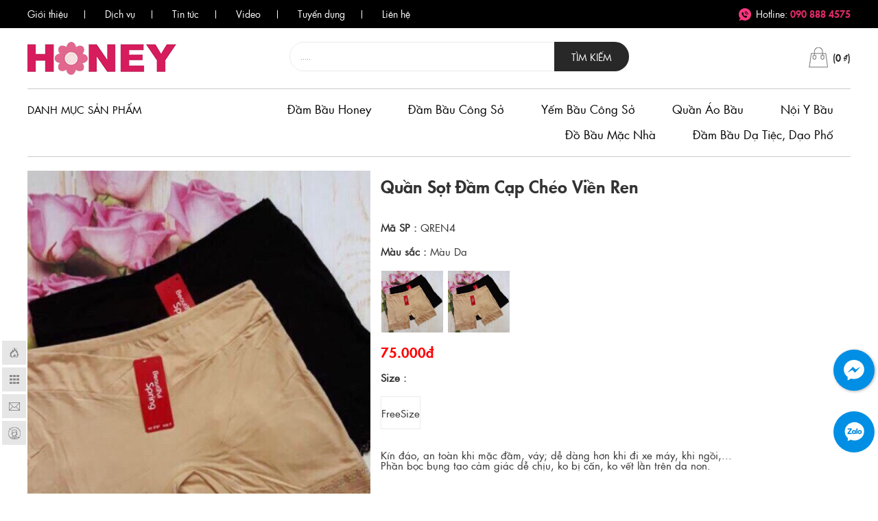

--- FILE ---
content_type: text/html; charset=UTF-8
request_url: https://chophunu.vn/quan-sot-dam-cap-cheo-vien-ren
body_size: 11105
content:
<!DOCTYPE html>
<html lang="vi">
<head>
<meta charset="UTF-8">
<meta name="viewport" content="width=device-width, initial-scale=1.0"/>
<base href="https://chophunu.vn/">
<meta http-equiv="Content-Security-Policy" content="upgrade-insecure-requests">
<link id="favicon" rel="shortcut icon" href="upload/hinhanh/lgo-png-copy-9003.png" type="image/x-icon" />
<title>Quần sọt đầm cạp chéo viền ren</title>
<meta name="description" content="Quần lót bầu, Nội y bầu
Liên hệ: 0908884575">
<meta name="keywords" content="Quần lót bầu, Nội y bầu - Phụ kiện, Quần chip bầu, Quần sịp bầu, Quần lót cotton, Quần lót cạp chéo">
<meta name="robots" content="noodp,index,follow" />
<meta http-equiv="audience" content="General" />
<meta name="resource-type" content="Document" />
<meta name="distribution" content="Global" />
<meta name='revisit-after' content='1 days' />
<meta name="ICBM" content="https://www.google.com/maps/place/%C4%90%E1%BA%A7m+b%E1%BA%A7u+Honey+TPHCM/@10.7702687,106.6509073,856m/data=!3m2!1e3!4b1!4m6!3m5!1s0x31752f5b198e5f97:0x20d5c39619b955a4!8m2!3d10.7702687!4d106.6509073!16s%2Fg%2F11f7r2vqty?ent">
<meta name="geo.position" content="https://www.google.com/maps/place/%C4%90%E1%BA%A7m+b%E1%BA%A7u+Honey+TPHCM/@10.7702687,106.6509073,856m/data=!3m2!1e3!4b1!4m6!3m5!1s0x31752f5b198e5f97:0x20d5c39619b955a4!8m2!3d10.7702687!4d106.6509073!16s%2Fg%2F11f7r2vqty?ent">
<meta name="geo.placename" content="CN1 :  53 Âu Cơ, P.14, Q.11, TPHCM  CN2 : 808 Hậu Giang, P12, Q6, TPHCM">
<meta name="author" content="Đầm Bầu Honey">
<link rel="canonical" href="https://chophunu.vn/quan-sot-dam-cap-cheo-vien-ren" />
<meta property="og:site_name" content="chophunu.vn" />
<meta property="og:locale" content="vi_VN" />
<meta property="og:url" content="https://chophunu.vn/quan-sot-dam-cap-cheo-vien-ren" /><meta property="og:type" content="article" /><meta property="og:title" content="Quần sọt đầm cạp chéo viền ren" /><meta property="og:description" content="Quần lót bầu, Nội y bầu
Liên hệ: 0908884575" /><meta property="og:image" content="https://chophunu.vn/thumb/200x200/2/upload/product/z20594770992974dd79c699c4f20630e340e68c00288c1-4546.jpg" /><meta property="og:image:alt" content="Quần sọt đầm cạp chéo viền ren" /><meta name="twitter:card" value="summary"><meta name="twitter:url" content="https://chophunu.vn/quan-sot-dam-cap-cheo-vien-ren"><meta name="twitter:title" content="Quần sọt đầm cạp chéo viền ren"><meta name="twitter:description" content="Quần lót bầu, Nội y bầu
Liên hệ: 0908884575"><meta name="twitter:image" content="https://chophunu.vn/thumb/200x200/2/upload/product/z20594770992974dd79c699c4f20630e340e68c00288c1-4546.jpg"/><meta name="dc.language" CONTENT="vietnamese">
<meta name="dc.source" CONTENT="https://chophunu.vn">
<meta name="dc.title" CONTENT="Quần sọt đầm cạp chéo viền ren">
<meta name="dc.keywords" CONTENT="Quần lót bầu, Nội y bầu - Phụ kiện, Quần chip bầu, Quần sịp bầu, Quần lót cotton, Quần lót cạp chéo">
<meta name="dc.description" CONTENT="Quần lót bầu, Nội y bầu
Liên hệ: 0908884575">
<link href="css/font-awesome.min.css" rel="stylesheet" type="text/css" />
<link rel="stylesheet" href="css/bootstrap.min.css">
<link href="css/owl.carousel.min.css" type="text/css" rel="stylesheet">
<link rel="stylesheet" type="text/css" href="css/owl.theme.default.min.css">
<link rel="stylesheet" href="css/fonts.css">
<link rel="stylesheet" href="css/reset_menu_footer.css">
<link rel="stylesheet" href="css/fancybox/jquery.fancybox.min.css" media="all" type="text/css">


<link rel="stylesheet" type="text/css" href="css/phantrang.css">



<link type="text/css" href="css/magiczoomplus.css" media="all" rel="stylesheet" />

<link rel="stylesheet" href="css/jquery.mmenu.all.css">

<link rel="stylesheet" href="css/style_chung.css" />
<link rel="stylesheet" href="css/style.css">
<link rel="stylesheet" href="css/style_media.css">

<style type="text/css">
    .boxheader_top{background: #000000}
    .boxhotro_container{background: #fff}
    .boxfooter_container{background: #000000}
</style></head>
<body>
<div id="fb-root"></div>

<div class="maincontent">
	<!--header--><div id="header_top">
<div class="boxheader_top">
  <div class="fixwidth clearfix">
    <ul class="boxheader_menu">
      <li><a href="gioi-thieu" title="Giới thiệu">Giới thiệu</a></li>
      <li><a href="dich-vu" title="Dịch vụ">Dịch vụ</a></li>
      <li><a href="tin-tuc" title="Tin tức">Tin tức</a></li>
      <li><a href="video" title="Video">Video</a></li>
      <li><a href="tuyen-dung" title="Tuyển dụng">Tuyển dụng</a></li>
      <li><a href="lien-he" title="Liên hệ">Liên hệ</a></li>
    </ul>
    <p class="boxheader_hotline">Hotline: <span>090 888 4575</span></p>
  </div>
</div>


<div class="boxheader_bottom">
  <div class="fixwidth">
    <div class="boxheaderbototm_top clearfix">
      <a href="" class="header_logo"><img src="thumb/217x48/1/upload/hinhanh/logo-7582.png" alt="Đầm Bầu Honey" class="mw100"/></a>
      <div class="header_search">
        <form action="tim-kiem" method="" name="frm2" class="frm_timkiem">
            <input type="text" name="timkiem" id="name_tk" class="input" placeholder=".....">
            <button type="submit" value="" class="nut_tim">Tìm kiếm</button>
        </form>
      </div>
      <a href="gio-hang" class="header_cart">(<span id="cart_num">0&nbsp;₫</span>)</a>
    </div>
  </div>
</div></div>
	<!--menu-->
    <div id="menu_top">
      <div class="menu"><div class="fixwidth clearfix">
    <div class="left_menucontainer">
        <p class="left_menutitle">Danh mục sản phẩm</p>
        <ul class="menu_cap_con mainmenu_cap">
                        <li class="menulicha"><a href="dam-bau-honey" title="Đầm bầu Honey">Đầm bầu Honey</a>
                <ul class="menu_cap_2">
                                        <li class=""><a href="dam-bau-honey-cong-so" title="Đầm bầu Honey công sở">Đầm bầu Honey công sở</a>
                        <ul class="menu_cap_3">
                                                    </ul>
                    </li>
                                        <li class=""><a href="dam-bau-honey-da-tiec-dao-pho" title="Đầm bầu Honey dạ tiệc, dạo phố">Đầm bầu Honey dạ tiệc, dạo phố</a>
                        <ul class="menu_cap_3">
                                                        <li class=""><a href="dam-bau-da-tiec" title="Đầm bầu dạ tiệc">Đầm bầu dạ tiệc</a>
                                <ul class="menu_cap_4">
                                                                    </ul>                       
                            </li>
                                                        <li class=""><a href="dam-bau-dao-pho" title="Đầm bầu dạo phố">Đầm bầu dạo phố</a>
                                <ul class="menu_cap_4">
                                                                    </ul>                       
                            </li>
                                                    </ul>
                    </li>
                                        <li class=""><a href="yem-bau" title="Yếm Bầu">Yếm Bầu</a>
                        <ul class="menu_cap_3">
                                                    </ul>
                    </li>
                                        <li class=""><a href="do-bo-bau-honey" title="Đồ bộ bầu Honey">Đồ bộ bầu Honey</a>
                        <ul class="menu_cap_3">
                                                    </ul>
                    </li>
                                    </ul>
            </li>
                        <li class="menulicha"><a href="dam-bau-cong-so" title="Đầm bầu công sở">Đầm bầu công sở</a>
                <ul class="menu_cap_2">
                                        <li class=""><a href="dam-bau-cotton" title="Đầm bầu cotton">Đầm bầu cotton</a>
                        <ul class="menu_cap_3">
                                                    </ul>
                    </li>
                                        <li class=""><a href="dam-bau-so-mi" title="Đầm bầu sơ mi">Đầm bầu sơ mi</a>
                        <ul class="menu_cap_3">
                                                    </ul>
                    </li>
                                        <li class=""><a href="dam-bau-phom-nho" title="Đầm bầu phom nhỏ">Đầm bầu phom nhỏ</a>
                        <ul class="menu_cap_3">
                                                    </ul>
                    </li>
                                        <li class=""><a href="dam-bau-phom-vua" title="Đầm bầu phom vừa">Đầm bầu phom vừa</a>
                        <ul class="menu_cap_3">
                                                    </ul>
                    </li>
                                        <li class=""><a href="dam-bau-phom-rong-3-tang" title="Đầm bầu phom rộng, 3 tầng">Đầm bầu phom rộng, 3 tầng</a>
                        <ul class="menu_cap_3">
                                                    </ul>
                    </li>
                                    </ul>
            </li>
                        <li class="menulicha"><a href="dam-bau-da-tiec-dao-pho" title="Đầm bầu dạ tiệc, dạo phố   ">Đầm bầu dạ tiệc, dạo phố   </a>
                <ul class="menu_cap_2">
                                        <li class=""><a href="dam-bau-da-tiec" title="Đầm bầu dạ tiệc">Đầm bầu dạ tiệc</a>
                        <ul class="menu_cap_3">
                                                    </ul>
                    </li>
                                        <li class=""><a href="dam-bau-dao-pho-di-choi" title="Đầm bầu dạo phố, đi chơi">Đầm bầu dạo phố, đi chơi</a>
                        <ul class="menu_cap_3">
                                                    </ul>
                    </li>
                                    </ul>
            </li>
                        <li class="menulicha"><a href="yem-bau" title="Yếm bầu  ">Yếm bầu  </a>
                <ul class="menu_cap_2">
                                        <li class=""><a href="yem-bau-vai-tho" title="Yếm bầu vải thô ">Yếm bầu vải thô </a>
                        <ul class="menu_cap_3">
                                                    </ul>
                    </li>
                                    </ul>
            </li>
                        <li class="menulicha"><a href="dam-thun" title="Đầm thun">Đầm thun</a>
                <ul class="menu_cap_2">
                                        <li class=""><a href="cotton" title="Cotton">Cotton</a>
                        <ul class="menu_cap_3">
                                                    </ul>
                    </li>
                                    </ul>
            </li>
                        <li class="menulicha"><a href="do-bau-mac-nha" title="Đồ bầu mặc nhà">Đồ bầu mặc nhà</a>
                <ul class="menu_cap_2">
                                        <li class=""><a href="dam-bau-mac-nha" title="Đầm bầu mặc nhà">Đầm bầu mặc nhà</a>
                        <ul class="menu_cap_3">
                                                        <li class=""><a href="dam-bau-mac-nha-2-day" title="Đầm bấu mặc nhà 2 dây">Đầm bấu mặc nhà 2 dây</a>
                                <ul class="menu_cap_4">
                                                                    </ul>                       
                            </li>
                                                        <li class=""><a href="dam-bau-mac-nha-co-tay" title="Đầm bầu mặc nhà có tay">Đầm bầu mặc nhà có tay</a>
                                <ul class="menu_cap_4">
                                                                    </ul>                       
                            </li>
                                                        <li class=""><a href="dam-bau-mac-nha-sat-nach" title="Đầm bầu mặc nhà sát nách">Đầm bầu mặc nhà sát nách</a>
                                <ul class="menu_cap_4">
                                                                    </ul>                       
                            </li>
                                                    </ul>
                    </li>
                                        <li class=""><a href="do-bo-bau-mac-nha" title="Đồ bộ bầu mặc nhà">Đồ bộ bầu mặc nhà</a>
                        <ul class="menu_cap_3">
                                                        <li class=""><a href="do-bo-bau-dai" title="Đồ bộ bầu dài">Đồ bộ bầu dài</a>
                                <ul class="menu_cap_4">
                                                                    </ul>                       
                            </li>
                                                        <li class=""><a href="do-bo-bau-dui" title="Đồ bộ bầu đùi">Đồ bộ bầu đùi</a>
                                <ul class="menu_cap_4">
                                                                    </ul>                       
                            </li>
                                                        <li class=""><a href="do-bo-bau-lung" title="Đồ bộ bầu lửng">Đồ bộ bầu lửng</a>
                                <ul class="menu_cap_4">
                                                                    </ul>                       
                            </li>
                                                    </ul>
                    </li>
                                    </ul>
            </li>
                        <li class="menulicha"><a href="ao-bau" title="Áo bầu  ">Áo bầu  </a>
                <ul class="menu_cap_2">
                                    </ul>
            </li>
                        <li class="menulicha"><a href="quan-bau" title="Quần bầu  ">Quần bầu  </a>
                <ul class="menu_cap_2">
                                        <li class=""><a href="chan-vay-bau" title="Chân váy bầu">Chân váy bầu</a>
                        <ul class="menu_cap_3">
                                                    </ul>
                    </li>
                                        <li class=""><a href="quan-short" title="Quần short">Quần short</a>
                        <ul class="menu_cap_3">
                                                    </ul>
                    </li>
                                        <li class=""><a href="quan-dai" title="Quần dài">Quần dài</a>
                        <ul class="menu_cap_3">
                                                    </ul>
                    </li>
                                        <li class=""><a href="quan-9-tac" title="Quần 9 tấc">Quần 9 tấc</a>
                        <ul class="menu_cap_3">
                                                    </ul>
                    </li>
                                        <li class=""><a href="quan-lung" title="Quần lửng">Quần lửng</a>
                        <ul class="menu_cap_3">
                                                    </ul>
                    </li>
                                    </ul>
            </li>
                        <li class="menulicha"><a href="noi-y-bau-phu-kien" title="Nội y bầu - Phụ kiện">Nội y bầu - Phụ kiện</a>
                <ul class="menu_cap_2">
                                        <li class=""><a href="quan-lot-bau" title="Quần lót bầu">Quần lót bầu</a>
                        <ul class="menu_cap_3">
                                                    </ul>
                    </li>
                                        <li class=""><a href="ao-nguc-bau-va-be-bu" title="Áo ngực bầu và bé bú">Áo ngực bầu và bé bú</a>
                        <ul class="menu_cap_3">
                                                    </ul>
                    </li>
                                        <li class=""><a href="phu-kien-noi-y-nu" title="Phụ kiện nội y nữ">Phụ kiện nội y nữ</a>
                        <ul class="menu_cap_3">
                                                    </ul>
                    </li>
                                    </ul>
            </li>
                    </ul>
    </div>
    <ul class="menu_cap_cha leftmenu_cap">
                <li class="menulicha"><a href="http://chophunu.vn/dam-bau-honey" title="Đầm bầu Honey">Đầm bầu Honey</a></li>
                <li class="menulicha"><a href="http://chophunu.vn/dam-bau-cong-so" title="Đầm bầu công sở">Đầm bầu công sở</a></li>
                <li class="menulicha"><a href="http://chophunu.vn/yem-bau" title="Yếm bầu công sở">Yếm bầu công sở</a></li>
                <li class="menulicha"><a href="http://chophunu.vn/ao-bau" title="Quần Áo Bầu">Quần Áo Bầu</a></li>
                <li class="menulicha"><a href="http://chophunu.vn/noi-y-bau-phu-kien" title="Nội Y Bầu">Nội Y Bầu</a></li>
                <li class="menulicha"><a href="http://chophunu.vn/do-bau-mac-nha" title="Đồ bầu mặc nhà">Đồ bầu mặc nhà</a></li>
                <li class="menulicha"><a href="http://chophunu.vn/dam-bau-da-tiec-dao-pho" title="Đầm bầu dạ tiệc, dạo phố   ">Đầm bầu dạ tiệc, dạo phố   </a></li>
            </ul>
    <div class="clear"></div>
</div></div>
      <div class="menu_top"><a style="float:left;" href="#menu_mb"  class="ui-btn-icon-left  ui-icon-bars"><i class="fa fa-bars asas" aria-hidden="true"></i></a>
<p class="resheader_hotline">Hotline: <span>090 888 4575</span></p>
<div class="clear"></div></div>
    </div>
	<!--slider-->	<!--main-->	
	<div class="maintial_detail"><div class="fixwidth clearfix">
  <div class="content_main">
    <div class="">
      <div class="img_detail col-md-5 col-sm-6 col-xs-12" id="showimg_detail">
        <div class="main_img_detail">
          <a id="Zoomer" href="upload/product/z20594770992974dd79c699c4f20630e340e68c00288c1-4546.jpg" class="MagicZoomPlus" rel="zoom-width:300px; zoom-height:300px;selectors-effect-speed: 600; selectors-class: Active;">
            <img src="thumb/700x950/1/upload/product/z20594770992974dd79c699c4f20630e340e68c00288c1-4546.jpg" alt="Quần sọt đầm cạp chéo viền ren"/>
          </a>
        </div>
      </div>

      <div class="info_detail col-md-7 col-sm-6 col-xs-12">
        <div class="item_info_detail name_detail"><h1>Quần sọt đầm cạp chéo viền ren</h1></div>        
        <div class="item_info_detail"><b>Mã SP : </b><span>QREN4</span></div>
        <div class="item_info_detail"><b>Màu sắc : </b>
                    <span id="color_name">Màu Da</span>
                  </div>
        <div class="item_info_detail photoproduct_detail">
                      <a class="photoproduct_img" data-id="222"><img src="upload/product/z20594770992974dd79c699c4f20630e340e68c00288c1-3207.jpg" alt="" width="90"></a>
                      <a class="photoproduct_img" data-id="221"><img src="upload/product/z20594770992974dd79c699c4f20630e340e68c00288c1-3116.jpg" alt="" width="90"></a>
                  </div>
        <div class="item_info_detail clearfix">  
          <span class="price_now">75.000đ</span>
                  </div>

        <div class="item_info_detail"><b>Size : </b>
                    <div class="item_info_size">
                          <a data-id="12">FreeSize</a>
                      </div>
                  </div>

        <div class="item_info_detail"><p>K&iacute;n đ&aacute;o, an to&agrave;n khi mặc đầm, v&aacute;y; dễ d&agrave;ng hơn khi đi xe m&aacute;y, khi ngồi,...</p>

<p>Phần bọc bụng tạo cảm gi&aacute;c dễ chịu, ko bị cấn, ko vết lằn tr&ecirc;n da non.&nbsp;</p>
</div>
        
        <div class="item_info_detail"><!-- AddThis Button BEGIN -->
<div class="addthis_toolbox addthis_default_style ">
<a class="addthis_button_facebook_like" fb:like:layout="button_count"></a>
<a class="addthis_button_facebook_share" fb:share:layout="button_count"></a>
<a class="addthis_button_tweet"></a>
<a class="addthis_button_google_plusone" g:plusone:size="medium"></a> 
<a class="addthis_counter addthis_pill_style"></a>
</div>
<script type="text/javascript">var addthis_config = {"data_track_addressbar":false};</script>
<script type="text/javascript" src="//s7.addthis.com/js/300/addthis_widget.js#pubid=ra-51c3fae12493146d"></script>
<!-- AddThis Button END --></div>
        <div class="item_info_detail amount_cart clearfix">
          <button id="minus"><i class="fa fa-minus"></i></button>
          <input type="text" min="1" max="99" value="1" class="amount">
          <button id="plus"><i class="fa fa-plus"></i></button>
        </div>
        <div class="item_info_detail">
          <input type="hidden" class="procolor" name="" value="222">
          <input type="hidden" class="prosize" name="" value="12">
          <a class="btn_Cart_Detail buy-to-cart" onclick="addtocart(247,$('.amount').val(),$('.procolor').val(),$('.prosize').val(),0)">Thêm vào giỏ hàng</a>
          <a class="btn_Cart_Detail buy-to-cart" onclick="addtocart(247,$('.amount').val(),$('.procolor').val(),$('.prosize').val(),1)">Mua nhanh</a>
        </div>
      </div>
      <div class="clear"></div>
    </div>
    <div class="bottom_detail">
        <div class="contain_tab">
            <a href="#noidung_chitiet" class="item_tab active" >Thông tin chi tiết</a>
            <a href="#binhluan" class="item_tab" >Bình luận</a>
        </div><!--end contain tab-->
        <div class="clear"></div>
        <div class="contain_content_tab">
            <div id="noidung_chitiet" class="content_tab active ">
                <div class="text">
                                    </div>
            </div>
            <div id="binhluan" class="content_tab">
              <div class="fb-comments" data-href="https://chophunu.vn/quan-sot-dam-cap-cheo-vien-ren" data-width="100%" data-numposts="5"></div>
            </div>
        </div>
    </div>
  </div>
</div>
<div class="fixwidth clearfix" style="margin-top:30px;">
    <div class="pagetitle"><span>Sản phẩm khác</span></div>
    <div class="content_main clearfix">
        <div class="loadkhung_product">
                      <div class="boxproduct_item">
                <a class="boxproduct_img" href="qlrenluoi" title="QLRENLUOI"><img src="thumb/280x380/1/upload/product/img20230802101030-4457.jpg" alt=""></a>
                <h3 class="boxproduct_name"><a href="qlrenluoi">QLRENLUOI</a></h3>
                <div class="boxproduct_info clearfix">
                    <div class="boxproduct_cost clearfix">
                        <span class="boxprice_new">60.000 đ</span>
                                            </div>
                    <a class="boxproduct_cart" href="qlrenluoi" title="Đặt hàng"><img src="images/icon_cartsm.png" alt=""></a>
                </div>
            </div>
                      <div class="boxproduct_item">
                <a class="boxproduct_img" href="quan-sot-dam-boc-bung" title="Quần sọt đầm bọc bụng"><img src="thumb/280x380/1/upload/product/z2059477078827b1fa99e042e7c6880cdf78c789495e4e-1282.jpg" alt=""></a>
                <h3 class="boxproduct_name"><a href="quan-sot-dam-boc-bung">Quần sọt đầm bọc bụng</a></h3>
                <div class="boxproduct_info clearfix">
                    <div class="boxproduct_cost clearfix">
                        <span class="boxprice_new">75.000 đ</span>
                                            </div>
                    <a class="boxproduct_cart" href="quan-sot-dam-boc-bung" title="Đặt hàng"><img src="images/icon_cartsm.png" alt=""></a>
                </div>
            </div>
                      <div class="boxproduct_item">
                <a class="boxproduct_img" href="quan-sot-bau-mac-dam-day-chun" title="Quần sọt bầu mặc đầm dây chun"><img src="thumb/280x380/1/upload/product/z14734577626872fc5f68b789e425ea00b65a12f435a18-2242.jpg" alt=""></a>
                <h3 class="boxproduct_name"><a href="quan-sot-bau-mac-dam-day-chun">Quần sọt bầu mặc đầm dây chun</a></h3>
                <div class="boxproduct_info clearfix">
                    <div class="boxproduct_cost clearfix">
                        <span class="boxprice_new">85.000 đ</span>
                                            </div>
                    <a class="boxproduct_cart" href="quan-sot-bau-mac-dam-day-chun" title="Đặt hàng"><img src="images/icon_cartsm.png" alt=""></a>
                </div>
            </div>
                      <div class="boxproduct_item">
                <a class="boxproduct_img" href="quan-sot-bau-mac-dam-tang-do" title="Quần sọt bầu mặc đầm tăng đơ"><img src="thumb/280x380/1/upload/product/z147345776081257338243212a938ee95eac8b074d8046-4710.jpg" alt=""></a>
                <h3 class="boxproduct_name"><a href="quan-sot-bau-mac-dam-tang-do">Quần sọt bầu mặc đầm tăng đơ</a></h3>
                <div class="boxproduct_info clearfix">
                    <div class="boxproduct_cost clearfix">
                        <span class="boxprice_new">85.000 đ</span>
                                            </div>
                    <a class="boxproduct_cart" href="quan-sot-bau-mac-dam-tang-do" title="Đặt hàng"><img src="images/icon_cartsm.png" alt=""></a>
                </div>
            </div>
                      <div class="boxproduct_item">
                <a class="boxproduct_img" href="quan-sot-bau-mac-dam-lai-ren" title="Quần sọt bầu mặc đầm lai ren"><img src="thumb/280x380/1/upload/product/z1473457759530fa4f09dbeb2f0d884a709fa547a2e7d6-550.jpg" alt=""></a>
                <h3 class="boxproduct_name"><a href="quan-sot-bau-mac-dam-lai-ren">Quần sọt bầu mặc đầm lai ren</a></h3>
                <div class="boxproduct_info clearfix">
                    <div class="boxproduct_cost clearfix">
                        <span class="boxprice_new">75.000 đ</span>
                                            </div>
                    <a class="boxproduct_cart" href="quan-sot-bau-mac-dam-lai-ren" title="Đặt hàng"><img src="images/icon_cartsm.png" alt=""></a>
                </div>
            </div>
                      <div class="boxproduct_item">
                <a class="boxproduct_img" href="quan-lot-bau-su-luoi-cap-cheo" title="Quần lót bầu su lưới cạp chéo"><img src="thumb/280x380/1/upload/product/quan-lot-bau-su-luoi-cheo-cb5-m2-6002.jpg" alt=""></a>
                <h3 class="boxproduct_name"><a href="quan-lot-bau-su-luoi-cap-cheo">Quần lót bầu su lưới cạp chéo</a></h3>
                <div class="boxproduct_info clearfix">
                    <div class="boxproduct_cost clearfix">
                        <span class="boxprice_new">Giá: Liên hệ</span>
                                            </div>
                    <a class="boxproduct_cart" href="quan-lot-bau-su-luoi-cap-cheo" title="Đặt hàng"><img src="images/icon_cartsm.png" alt=""></a>
                </div>
            </div>
                      <div class="boxproduct_item">
                <a class="boxproduct_img" href="quan-lot-bau-cotton-gan-cap-cheo" title="Quần lót bầu cotton gân cạp chéo"><img src="thumb/280x380/1/upload/product/20200316183328-8989.jpg" alt=""></a>
                <h3 class="boxproduct_name"><a href="quan-lot-bau-cotton-gan-cap-cheo">Quần lót bầu cotton gân cạp chéo</a></h3>
                <div class="boxproduct_info clearfix">
                    <div class="boxproduct_cost clearfix">
                        <span class="boxprice_new">Giá: Liên hệ</span>
                                            </div>
                    <a class="boxproduct_cart" href="quan-lot-bau-cotton-gan-cap-cheo" title="Đặt hàng"><img src="images/icon_cartsm.png" alt=""></a>
                </div>
            </div>
                      <div class="boxproduct_item">
                <a class="boxproduct_img" href="quan-lot-bau-cotton-hoa-van-cap-cheo" title="Quần lót bầu cotton hoa văn cạp chéo"><img src="thumb/280x380/1/upload/product/quan-lot-02-1713.jpg" alt=""></a>
                <h3 class="boxproduct_name"><a href="quan-lot-bau-cotton-hoa-van-cap-cheo">Quần lót bầu cotton hoa văn cạp chéo</a></h3>
                <div class="boxproduct_info clearfix">
                    <div class="boxproduct_cost clearfix">
                        <span class="boxprice_new">60.000 đ</span>
                                            </div>
                    <a class="boxproduct_cart" href="quan-lot-bau-cotton-hoa-van-cap-cheo" title="Đặt hàng"><img src="images/icon_cartsm.png" alt=""></a>
                </div>
            </div>
                </div>
    </div>
</div>
<div class="clear"></div></div>
	<!--footer--><div class="boxfooter_container">
	<div class="fixwidth clearfix">
		<div class="boxfooter_left">
			<p class="boxfooter_title">Thông tin liên hệ</p>
			<div class="boxfooter_info"><p><strong>Hộ Kinh Doanh Đầm Bầu&nbsp;HONEY&nbsp;</strong><br />
Th&ocirc;ng tin về chủ sở hữu website:<br />
Đại diện: Huỳnh Thị L&agrave;i<br />
ĐC thường tr&uacute;: Số 30&nbsp;Đường số 2, P. An Lạc,&nbsp;TPHCM<br />
Địa chỉ kinh doanh:</p>

<p>CN1 :&nbsp;&nbsp;53 &Acirc;u Cơ, Phường H&ograve;a B&igrave;nh, TP.HCM</p>

<p>CN2 : 808 Hậu Giang, Phường Ph&uacute; L&acirc;m, TP.HCM</p>

<p>Số ĐT: 0903994489<br />
Email: huynhlai0404@gmail.com<br />
---------<br />
Chứng nhận đăng k&yacute; Hộ Kinh Doanh Đầm Bầu&nbsp;HONEY&nbsp;<br />
Số: 41K8024932<br />
Quyết định th&agrave;nh lập ng&agrave;y: 3/6/2022<br />
M&atilde; số thuế c&aacute; nh&acirc;n: 0307844606-001<br />
Ng&agrave;y cấp: 03/06/2022&nbsp;- Nơi cấp: Chi cục thuế quận 11, TPHCM<br />
----------<br />
Tiếp nhận phản &aacute;nh về chất lượng h&agrave;ng h&oacute;a, dịch vụ:<br />
C&aacute;c qu&yacute; kh&aacute;ch h&agrave;ng khi kh&ocirc;ng h&agrave;i l&ograve;ng về h&agrave;ng h&oacute;a v&agrave; dịch vụ b&ecirc;n ch&uacute;ng t&ocirc;i cung cấp h&atilde;y li&ecirc;n hệ số điện thoại sau để được hỗ trợ&nbsp;<br />
ĐT: 090 888 4575</p>

<p>CN1 :&nbsp;&nbsp;53 &Acirc;u Cơ, Phường H&ograve;a B&igrave;nh, TP.HCM</p>

<p>CN2 : 808 Hậu Giang, Phường Ph&uacute; L&acirc;m, TP.HCM</p>

<p><a href="http://online.gov.vn/Home/WebDetails/107869"><img alt="" src="https://chophunu.vn/upload/images/BCT%20chophunu_vn.png" style="height:76px; width:200px" /></a></p>
</div>
			<div class="boxfooter_mxh">
									<a href="https://www.facebook.com/%C4%90%E1%BA%A7m-B%E1%BA%A7u-Honey-TPHCM-897074500396703/" title="facebook"><img src="thumb/27x27/1/upload/hinhanh/mxhf-275.png" alt="facebook"></a>
									<a href="" title="twitter"><img src="thumb/27x27/1/upload/hinhanh/mxht-6527.png" alt="twitter"></a>
									<a href="" title="gmail"><img src="thumb/27x27/1/upload/hinhanh/mxhg-958.png" alt="gmail"></a>
							</div>
		</div>
		<div class="boxfooter_middle">
			<p class="boxfooter_title">Hỗ trợ và chính sách</p>
			<div class="boxfooter_list">
									<p><a href="chinh-sach-bao-mat-va-bao-ve-thong-tin-ca-nhan-cua-nguoi-tieu-dung">Chính sách bảo mật và bảo vệ thông tin cá nhân của người tiêu dùng</a></p>
									<p><a href="huong-dan-mua-hang">Hướng dẫn mua hàng </a></p>
									<p><a href="phuong-thuc-thanh-toan">Phương thức thanh toán </a></p>
									<p><a href="chinh-sach-van-chuyen-va-giao-nhan">Chính sách vận chuyển và giao nhận</a></p>
									<p><a href="chinh-sach-doi-tra-hang">Chính sách đổi trả hàng</a></p>
									<p><a href="chinh-sach-bao-hanh">Chính sách bảo hành </a></p>
									<p><a href="dieu-kien-giao-dich-chung">Điều kiện giao dịch chung</a></p>
							</div>
		</div>
		<div class="boxfooter_right">
			<p class="boxfooter_title">Đăng ký nhận tin</p>
			<form method="POST" class="boxform_input" action="trang-chu">
				<p>
					<input type="text" name="input_name" class="input_form input_name" placeholder="Họ tên" required>
					<input type="text" name="input_phone" class="input_form input_phone" placeholder="Số điện thoại" required>
				</p>
				<input type="text" name="input_email" class="input_form input_email" placeholder="Email" required>
				<textarea  name="input_noidung" class="input_form input_noidung" placeholder="Nội dung"></textarea>
				<input type="hidden" id="recaptchaResponseEmail" name="recaptcha_responseEmail">
				<div style="text-align: right;"><input type="submit" name="input_submitbtn" class="input_submitbtn" value="ĐĂNG KÝ"></div>
			</form>
		</div>
	</div>
	<div class="boxfooter_bottom fixwidth clearfix">
		<p class="boxfooterbt_left">Copyright 2025. All rights reserved. Designed by Nina.vn</p>
		<div class="boxfooterbt_right">
			Đang xem: 5<span>|</span>
			Ngày: 71<span>|</span>
			Tháng: 71<span>|</span>
			Tổng truy cập: 473867		</div>
	</div>
</div>

<div class="tool">
<a value="sanphammoi" class="anchor1 next"><div class="title">Sản phẩm tiêu biểu</div></a>
<a value="danhmucsanpham" class="anchor2 next"><div class="title">Danh mục hàng hóa</div></a>
<a href="#dangkynhantin" class="anchor3 btntool" data-fancybox><div class="title">Đăng ký nhận tin</div></a>
<a href="#hotrotructuyen" class="anchor4 btntool" data-fancybox><div class="title">Hỗ trợ trực tuyến</div></a>
</div>

<div id="dangkynhantin" style="display: none;">
	<form method="POST" class="boxform_input" action="trang-chu">
		<p>
			<input type="text" name="input_name" class="input_form input_name" placeholder="Họ tên" required>
			<input type="text" name="input_phone" class="input_form input_phone" placeholder="Số điện thoại" required>
		</p>
		<input type="text" name="input_email" class="input_form input_email" placeholder="Email" required>
		<textarea  name="input_noidung" class="input_form input_noidung" placeholder="Nội dung"></textarea>
		<input type="hidden" id="recaptchaResponseDangky" name="recaptcha_responseEmail">
		<div style="text-align: right;"><input type="submit" name="input_submitbtn" class="input_submitbtn" value="ĐĂNG KÝ"></div>
	</form>
</div>

<div id="hotrotructuyen" style="display: none;">
	<div>
			<div class="boxyahoo_item">
			<p>Chủ shop</p>
			<span>090 888 4575</span>
		</div>
		</div>
</div>	<!-- menu footer--><nav id="menu_mb">
  <ul class="menu_footer">
    <li class=""><a href="" title="Trang chủ">Trang chủ</a></li>
    <li><a href="" title="Danh mục sản phẩm">Danh mục sản phẩm</a>
        <ul>
                        <li class=""><a href="dam-bau-honey" title="Đầm bầu Honey">Đầm bầu Honey</a>
                <ul class="">
                                        <li class=""><a href="dam-bau-honey-cong-so" title="Đầm bầu Honey công sở">Đầm bầu Honey công sở</a>
                        <ul class="">
                                                    </ul>
                    </li>
                                        <li class=""><a href="dam-bau-honey-da-tiec-dao-pho" title="Đầm bầu Honey dạ tiệc, dạo phố">Đầm bầu Honey dạ tiệc, dạo phố</a>
                        <ul class="">
                                                        <li class=""><a href="dam-bau-da-tiec" title="Đầm bầu dạ tiệc">Đầm bầu dạ tiệc</a>
                                <ul class="">
                                                                    </ul>                       
                            </li>
                                                        <li class=""><a href="dam-bau-dao-pho" title="Đầm bầu dạo phố">Đầm bầu dạo phố</a>
                                <ul class="">
                                                                    </ul>                       
                            </li>
                                                    </ul>
                    </li>
                                        <li class=""><a href="yem-bau" title="Yếm Bầu">Yếm Bầu</a>
                        <ul class="">
                                                    </ul>
                    </li>
                                        <li class=""><a href="do-bo-bau-honey" title="Đồ bộ bầu Honey">Đồ bộ bầu Honey</a>
                        <ul class="">
                                                    </ul>
                    </li>
                                    </ul>
            </li>
                        <li class=""><a href="dam-bau-cong-so" title="Đầm bầu công sở">Đầm bầu công sở</a>
                <ul class="">
                                        <li class=""><a href="dam-bau-cotton" title="Đầm bầu cotton">Đầm bầu cotton</a>
                        <ul class="">
                                                    </ul>
                    </li>
                                        <li class=""><a href="dam-bau-so-mi" title="Đầm bầu sơ mi">Đầm bầu sơ mi</a>
                        <ul class="">
                                                    </ul>
                    </li>
                                        <li class=""><a href="dam-bau-phom-nho" title="Đầm bầu phom nhỏ">Đầm bầu phom nhỏ</a>
                        <ul class="">
                                                    </ul>
                    </li>
                                        <li class=""><a href="dam-bau-phom-vua" title="Đầm bầu phom vừa">Đầm bầu phom vừa</a>
                        <ul class="">
                                                    </ul>
                    </li>
                                        <li class=""><a href="dam-bau-phom-rong-3-tang" title="Đầm bầu phom rộng, 3 tầng">Đầm bầu phom rộng, 3 tầng</a>
                        <ul class="">
                                                    </ul>
                    </li>
                                    </ul>
            </li>
                        <li class=""><a href="dam-bau-da-tiec-dao-pho" title="Đầm bầu dạ tiệc, dạo phố   ">Đầm bầu dạ tiệc, dạo phố   </a>
                <ul class="">
                                        <li class=""><a href="dam-bau-da-tiec" title="Đầm bầu dạ tiệc">Đầm bầu dạ tiệc</a>
                        <ul class="">
                                                    </ul>
                    </li>
                                        <li class=""><a href="dam-bau-dao-pho-di-choi" title="Đầm bầu dạo phố, đi chơi">Đầm bầu dạo phố, đi chơi</a>
                        <ul class="">
                                                    </ul>
                    </li>
                                    </ul>
            </li>
                        <li class=""><a href="yem-bau" title="Yếm bầu  ">Yếm bầu  </a>
                <ul class="">
                                        <li class=""><a href="yem-bau-vai-tho" title="Yếm bầu vải thô ">Yếm bầu vải thô </a>
                        <ul class="">
                                                    </ul>
                    </li>
                                    </ul>
            </li>
                        <li class=""><a href="dam-thun" title="Đầm thun">Đầm thun</a>
                <ul class="">
                                        <li class=""><a href="cotton" title="Cotton">Cotton</a>
                        <ul class="">
                                                    </ul>
                    </li>
                                    </ul>
            </li>
                        <li class=""><a href="do-bau-mac-nha" title="Đồ bầu mặc nhà">Đồ bầu mặc nhà</a>
                <ul class="">
                                        <li class=""><a href="dam-bau-mac-nha" title="Đầm bầu mặc nhà">Đầm bầu mặc nhà</a>
                        <ul class="">
                                                        <li class=""><a href="dam-bau-mac-nha-2-day" title="Đầm bấu mặc nhà 2 dây">Đầm bấu mặc nhà 2 dây</a>
                                <ul class="">
                                                                    </ul>                       
                            </li>
                                                        <li class=""><a href="dam-bau-mac-nha-co-tay" title="Đầm bầu mặc nhà có tay">Đầm bầu mặc nhà có tay</a>
                                <ul class="">
                                                                    </ul>                       
                            </li>
                                                        <li class=""><a href="dam-bau-mac-nha-sat-nach" title="Đầm bầu mặc nhà sát nách">Đầm bầu mặc nhà sát nách</a>
                                <ul class="">
                                                                    </ul>                       
                            </li>
                                                    </ul>
                    </li>
                                        <li class=""><a href="do-bo-bau-mac-nha" title="Đồ bộ bầu mặc nhà">Đồ bộ bầu mặc nhà</a>
                        <ul class="">
                                                        <li class=""><a href="do-bo-bau-dai" title="Đồ bộ bầu dài">Đồ bộ bầu dài</a>
                                <ul class="">
                                                                    </ul>                       
                            </li>
                                                        <li class=""><a href="do-bo-bau-dui" title="Đồ bộ bầu đùi">Đồ bộ bầu đùi</a>
                                <ul class="">
                                                                    </ul>                       
                            </li>
                                                        <li class=""><a href="do-bo-bau-lung" title="Đồ bộ bầu lửng">Đồ bộ bầu lửng</a>
                                <ul class="">
                                                                    </ul>                       
                            </li>
                                                    </ul>
                    </li>
                                    </ul>
            </li>
                        <li class=""><a href="ao-bau" title="Áo bầu  ">Áo bầu  </a>
                <ul class="">
                                    </ul>
            </li>
                        <li class=""><a href="quan-bau" title="Quần bầu  ">Quần bầu  </a>
                <ul class="">
                                        <li class=""><a href="chan-vay-bau" title="Chân váy bầu">Chân váy bầu</a>
                        <ul class="">
                                                    </ul>
                    </li>
                                        <li class=""><a href="quan-short" title="Quần short">Quần short</a>
                        <ul class="">
                                                    </ul>
                    </li>
                                        <li class=""><a href="quan-dai" title="Quần dài">Quần dài</a>
                        <ul class="">
                                                    </ul>
                    </li>
                                        <li class=""><a href="quan-9-tac" title="Quần 9 tấc">Quần 9 tấc</a>
                        <ul class="">
                                                    </ul>
                    </li>
                                        <li class=""><a href="quan-lung" title="Quần lửng">Quần lửng</a>
                        <ul class="">
                                                    </ul>
                    </li>
                                    </ul>
            </li>
                        <li class=""><a href="noi-y-bau-phu-kien" title="Nội y bầu - Phụ kiện">Nội y bầu - Phụ kiện</a>
                <ul class="">
                                        <li class=""><a href="quan-lot-bau" title="Quần lót bầu">Quần lót bầu</a>
                        <ul class="">
                                                    </ul>
                    </li>
                                        <li class=""><a href="ao-nguc-bau-va-be-bu" title="Áo ngực bầu và bé bú">Áo ngực bầu và bé bú</a>
                        <ul class="">
                                                    </ul>
                    </li>
                                        <li class=""><a href="phu-kien-noi-y-nu" title="Phụ kiện nội y nữ">Phụ kiện nội y nữ</a>
                        <ul class="">
                                                    </ul>
                    </li>
                                    </ul>
            </li>
                    </ul>
    </li>   
        <li class=""><a href="http://chophunu.vn/dam-bau-honey" title="Đầm bầu Honey">Đầm bầu Honey</a></li>
        <li class=""><a href="http://chophunu.vn/dam-bau-cong-so" title="Đầm bầu công sở">Đầm bầu công sở</a></li>
        <li class=""><a href="http://chophunu.vn/yem-bau" title="Yếm bầu công sở">Yếm bầu công sở</a></li>
        <li class=""><a href="http://chophunu.vn/ao-bau" title="Quần Áo Bầu">Quần Áo Bầu</a></li>
        <li class=""><a href="http://chophunu.vn/noi-y-bau-phu-kien" title="Nội Y Bầu">Nội Y Bầu</a></li>
        <li class=""><a href="http://chophunu.vn/do-bau-mac-nha" title="Đồ bầu mặc nhà">Đồ bầu mặc nhà</a></li>
        <li class=""><a href="http://chophunu.vn/dam-bau-da-tiec-dao-pho" title="Đầm bầu dạ tiệc, dạo phố   ">Đầm bầu dạ tiệc, dạo phố   </a></li>
      </ul>
</nav>
<style type="text/css">
    .call div{width:53%;}
    .call div:nth-child(1),.call div:nth-child(2){width: 23%}
</style>
<!--Gọi điện tư vấn-->
<div class="call">
    <div class="call_hotline">
        <span class="blink_me">
            <a href="tel:0908884575"><img src="images/goidien.png" alt="">Gọi điện</a>
        </span>
    </div>
    <div>
        <strong style="background:url(images/tuvan.png) no-repeat left center;  background-size:auto 25px;"><a href="sms:0908884575">SMS</a></strong>
    </div>
    <div>
        <strong style="background:url(images/chiduong.png) no-repeat left center; background-size:auto 25px;padding-left: 30px;"><a href="https://www.google.com/maps/place/%C4%90%E1%BA%A7m+b%E1%BA%A7u+Honey+TPHCM/@10.7702687,106.6509073,856m/data=!3m2!1e3!4b1!4m6!3m5!1s0x31752f5b198e5f97:0x20d5c39619b955a4!8m2!3d10.7702687!4d106.6509073!16s%2Fg%2F11f7r2vqty?ent">Cửa hàng gần nhất</a></strong>
    </div>
</div>	<!-- facebook--><style type="text/css">
.js-facebook-messenger-container.closed,.js-facebook-messenger-tooltip.closed{display:none!important}.js-facebook-messenger-tooltip{bottom:97px;right:97px}.js-facebook-messenger-tooltip{color:#404040;background:#fff}.js-facebook-messenger-box,.js-facebook-messenger-button,.js-facebook-messenger-tooltip{z-index:999}.js-facebook-messenger-tooltip{display:none;position:fixed;text-align:center;border-radius:10px;overflow:hidden;font-size:12px;line-height:1;padding:10px;border:1px solid rgba(0,0,0,0.1);box-shadow:rgba(0,0,0,0.15) 0 2pt 10pt;z-index:1.0E+30}.js-facebook-messenger-close-tooltip{width:10px;height:10px;display:inline-block;cursor:pointer;margin-left:10px}.js-facebook-messenger-box.rubberBand{-webkit-animation-name:rubberBand;animation-name:rubberBand}.js-facebook-messenger-box.animated{-webkit-animation-duration:1s;animation-duration:1s;-webkit-animation-fill-mode:both;animation-fill-mode:both}.js-facebook-messenger-box{bottom:150px;right:5px}.js-facebook-messenger-box{background:#008fe4}.js-facebook-messenger-box,.js-facebook-messenger-button,.js-facebook-messenger-tooltip{z-index:999}.js-facebook-messenger-box{width:60px;height:60px;display:block;position:fixed;cursor:pointer;text-align:center;line-height:60px;background:#008fe4;border-radius:100%;overflow:hidden;-webkit-box-shadow:1px 1px 4px 0 rgba(0,0,0,0.3);-moz-box-shadow:1px 1px 4px 0 rgba(0,0,0,0.3);box-shadow:1px 1px 4px 0 rgba(0,0,0,0.3)}.js-facebook-messenger-box.rotate svg#fb-msng-icon{transform:rotate(0deg)}.js-facebook-messenger-box svg#fb-msng-icon{width:30px;height:30px;position:absolute;top:15px;left:15px;opacity:1;overflow:hidden;-webkit-transition:opacity 160ms ease-in-out,transform 160ms ease-in-out;-moz-transition:opacity 160ms ease-in-out,transform 160ms ease-in-out;-o-transition:opacity 160ms ease-in-out,transform 160ms ease-in-out;transition:opacity 160ms ease-in-out,transform 160ms ease-in-out}.js-facebook-messenger-box.rotate svg#close-icon{transform:rotate(-45deg)}.js-facebook-messenger-box svg#close-icon{opacity:0;width:20px;height:20px;position:absolute;top:20px;left:20px;-webkit-transition:opacity 160ms ease-in-out,transform 160ms ease-in-out;-moz-transition:opacity 160ms ease-in-out,transform 160ms ease-in-out;-o-transition:opacity 160ms ease-in-out,transform 160ms ease-in-out;transition:opacity 160ms ease-in-out,transform 160ms ease-in-out}.js-facebook-messenger-container{transform:translateY(50px);bottom:110px;right:35px}.js-facebook-messenger-container,.js-facebook-messenger-container-button{z-index:999999999999999999999999999999}.js-facebook-messenger-container{position:fixed;opacity:0;border-radius:10px;pointer-events:none;box-shadow:0 1px 6px rgba(0,0,0,0.06),0 2px 32px rgba(0,0,0,0.16);-webkit-transition:transform 160ms ease-in-out,opacity 160ms ease-in-out;-moz-transition:transform 160ms ease-in-out,opacity 160ms ease-in-out;-o-transition:transform 160ms ease-in-out,opacity 160ms ease-in-out;transition:transform 160ms ease-in-out,opacity 160ms ease-in-out}.js-facebook-messenger-top-header{width:300px}.js-facebook-messenger-top-header{color:#fff;background:#008fe4}.js-facebook-messenger-top-header{display:block;position:relative;width:300px;background:#008fe4;color:#fff;text-align:center;line-height:1;padding:10px;font-size:14px;border-top-left-radius:10px;border-top-right-radius:10px}.js-facebook-messenger-container iframe,.js-facebook-messenger-container-button iframe{border-bottom-left-radius:10px;border-bottom-right-radius:10px}.js-facebook-messenger-box,.js-facebook-messenger-button,.js-facebook-messenger-tooltip{z-index:999}.js-facebook-messenger-container,.js-facebook-messenger-container-button{z-index:-1;}.js-facebook-messenger-top-header{color:#fff;background:#008fe4}.js-facebook-messenger-box{background:#008fe4}.js-facebook-messenger-top-header{width:300px}.js-facebook-messenger-tooltip{color:#404040;background:#fff}.js-facebook-messenger-box{bottom:150px;right:5px}.js-facebook-messenger-container{transform:translateY(50px);bottom:218px;right:35px}.js-facebook-messenger-container.open{transform:translateY(0px);opacity:1;pointer-events:all;z-index: 999999999;}.js-facebook-messenger-tooltip{bottom:97px;right:97px}.js-facebook-messenger-box.open svg#fb-msng-icon{opacity:0}.js-facebook-messenger-box.rotate.open svg#close-icon{transform:rotate(0deg)}.js-facebook-messenger-box.open svg#close-icon{opacity:1}
</style>


<div class="js-facebook-messenger-box onApp rotate bottom-right cfm rubberBand animated" data-anim="rubberBand">
  <svg id="fb-msng-icon" data-name="messenger icon" xmlns="http://www.w3.org/2000/svg" viewBox="0 0 30.47 30.66"><path d="M29.56,14.34c-8.41,0-15.23,6.35-15.23,14.19A13.83,13.83,0,0,0,20,39.59V45l5.19-2.86a16.27,16.27,0,0,0,4.37.59c8.41,0,15.23-6.35,15.23-14.19S38,14.34,29.56,14.34Zm1.51,19.11-3.88-4.16-7.57,4.16,8.33-8.89,4,4.16,7.48-4.16Z" transform="translate(-14.32 -14.34)" style="fill:#fff"></path></svg>
  <svg id="close-icon" data-name="close icon" xmlns="http://www.w3.org/2000/svg" viewBox="0 0 39.98 39.99"><path d="M48.88,11.14a3.87,3.87,0,0,0-5.44,0L30,24.58,16.58,11.14a3.84,3.84,0,1,0-5.44,5.44L24.58,30,11.14,43.45a3.87,3.87,0,0,0,0,5.44,3.84,3.84,0,0,0,5.44,0L30,35.45,43.45,48.88a3.84,3.84,0,0,0,5.44,0,3.87,3.87,0,0,0,0-5.44L35.45,30,48.88,16.58A3.87,3.87,0,0,0,48.88,11.14Z" transform="translate(-10.02 -10.02)" style="fill:#fff"></path></svg>
</div>

<div class="js-facebook-messenger-container">
    <div class="js-facebook-messenger-top-header"><span>Hotline tư vấn miễn phí: 090 888 4575</span></div>
    <div class="formchat_main">
    	    	<div class="fb-page chat-item" data-adapt-container-width="true" data-height="300" data-hide-cover="false" data-href="https://www.facebook.com/pages/category/Clothing--Brand-/%C4%90%E1%BA%A7m-B%E1%BA%A7u-Honey-TPHCM-897074500396703/" data-show-facepile="true" data-show-posts="true" data-small-header="true" data-tabs="messages" data-width="300"></div>
    	    </div>
</div>


<!-- ZALO--><a class="btn_zalo" href="https://zalo.me/0908884575" target="_blank"><img src="images/icon_zalo.png" alt="" width="60px"></a></div>
<script type="application/ld+json">
    {
      "@context" : "https://schema.org",
      "@type" : "Organization",
      "name" : "Đầm Bầu Honey",
      "url" : "https://chophunu.vn",
      "sameAs" : [
              "https://www.facebook.com/%C4%90%E1%BA%A7m-B%E1%BA%A7u-Honey-TPHCM-897074500396703/",              "",              ""             ],
      "address": {
        "@type": "PostalAddress",
        "streetAddress": "CN1 :  53 Âu Cơ, P.14, Q.11, TPHCM  CN2 : 808 Hậu Giang, P12, Q6, TPHCM",
        "addressRegion": "Ho Chi Minh",
        "postalCode": "70000",
        "addressCountry": "vi"
      }
    }
</script>



<script language="javascript" type="text/javascript" src="js/jquery-1.9.1.min.js"></script>
<script src="https://www.google.com/recaptcha/api.js?render=6LdSPt4UAAAAANU4d8uELI_Arq5jjW9W-PxTQrKU"></script>
<script>
    grecaptcha.ready(function () {
                          grecaptcha.execute('6LdSPt4UAAAAANU4d8uELI_Arq5jjW9W-PxTQrKU', { action: 'email' }).then(function (token) {
            var recaptchaResponseEmail = document.getElementById('recaptchaResponseEmail');
            recaptchaResponseEmail.value = token;
        });
        grecaptcha.execute('6LdSPt4UAAAAANU4d8uELI_Arq5jjW9W-PxTQrKU', { action: 'email' }).then(function (token) {
            var recaptchaResponseEmail = document.getElementById('recaptchaResponseDangky');
            recaptchaResponseEmail.value = token;
        });
    });
</script>

<script >
  $(document).ready(function(e) {
    $('img').each(function(index, element) {
      if(!$(this).attr('alt') || $(this).attr('alt')=='')
      {
        $(this).attr('alt','Đầm Bầu Honey');
      }
     });
   });
</script>

<script type="text/javascript" src="js/lazyload.min.js"></script>
<script>
  var myLazyLoad = new LazyLoad({
    elements_selector: ".lazy"
  });
</script>

<script type="text/javascript" src="js/owl.carousel.min.js"></script>

<!--jquery menu response-->
<script type="text/javascript" src="js/jquery.mmenu.all.min.js"></script>
<script type="text/javascript">
  $(document).ready(function() {
    $('nav#menu_mb').mmenu({extensions: ["position-right"]});
  });
</script>

<!--search-->
<script >
  $(document).ready(function(){
       $('.frm_timkiem').submit(function(){
          var number = $('#name_tk').val();
          if(!number){
            alert('Bạn chưa nhập từ khóa');
            $('#name_tk').focus();
          } else {
            window.location.href="tim-kiem&keywords="+number;
          }
          return false;
      })
  });
</script>

<script>
  $(document).ready(function(){
    $(window).scroll(function(){
      var cach_top = $(window).scrollTop();
      var heaigt_header = $('#header_top').height();  

      if(cach_top > heaigt_header){
        $('#menu_top').addClass('fixed');
        $('.header_cart').addClass('header_fixed');
      }else{
        $('#menu_top').removeClass('fixed');
        $('.header_cart').removeClass('header_fixed');
      }     
    });
  });
</script>

<script>
  $(".tool a.next").click(function(){
    var value= $(this).attr("value");
    var scrollL = $('#'+value).offset().top;
    $('html, body').animate({scrollTop: scrollL},500);
  });
</script>


  <script type="text/javascript" src="js/jquery-ui.min.js"></script>
  <script type="text/javascript">
    function addtocart(pid,amount,color,size,action){
        var color=parseInt(color);
        var size=parseInt(size);
        if(color<=0){
          alert("Chưa thể đặt hàng. Sản phẩm đang cập nhật");
          return false;
        }

        if(size<=0){
          alert("Chưa thể đặt hàng. Sản phẩm đang cập nhật");
          return false;
        }

        $.ajax({
         url: 'ajax/add_giohang.php',
         type: 'POST',
         dataType: 'json',
         data: {pid:pid,amount:amount,color:color,size:size},
        })
        .done(function(result){
            if(action==1){
             window.location.href='gio-hang';
           }else{
            //flyToElement(result.img, $('#numcart'));
            alert('Đã thêm sản phẩm vào giỏ hàng!');
            $('#cart_num').text(result.tongtien);
          }
        })
        .fail(function() {
         console.log("error");
        });
    }
  </script>
<!--end-->


  <script type="text/javascript" src="js/magiczoomplus.js"></script> 
  <script type="text/javascript" src="js/temp/js_tab.js"></script>
  <script type="text/javascript">
    
  </script>
  <script type="text/javascript">
    $('#minus').click(function(event) {
     var number = $('.amount').val();
     if(number > 1) number = parseInt(number) - 1;
     else number = 1;
     $('.amount').val(number);
     return false;
   });
    $('#plus').click(function(event) {
     var number = $('.amount').val();
     number = parseInt(number) + 1;
     $('.amount').val(number);
     return false;
   });
 </script>

 <script type="text/javascript">
   $(document).ready(function(){
    $('.item_info_size a').click(function(){
      var id=$(this).attr('data-id');
      $('.prosize').val(id);
      $('.item_info_size a').removeClass("prosize_act");
      $(this).addClass("prosize_act");
    });

    $('.photoproduct_img').click(function(){
      var id = $(this).attr('data-id');
      $.ajax({
      url: 'ajax/load_colorproduct.php',
      type: 'POST',
      dataType: 'html',
      data: {id:id},
      })
      .done(function(result) {
        $('.procolor').val(id);
        $('#showimg_detail').html(result);        
        var owl = $("#owl_img_detail");
        owl.owlCarousel({
          rtl:false,
          loop:false,
          margin:1,
          dots:false,
          nav:false,
          responsive:{
            0:{
              items:4
            },
            600:{
              items:5
            },
            1000:{
              items:6
            }
          }
        });
        $(".next_sub_detail").click(function(){
          owl.trigger('next.owl');
        });
        $(".prev_sub_detail").click(function(){
          owl.trigger('prev.owl');
        });        
      })
      .fail(function() {
        console.log("error");
      });
    });
   });
 </script>








<script type="text/javascript" src="css/fancybox/jquery.fancybox.min.js"></script>

<script>
    (function(d, s, id) {
        var js, fjs = d.getElementsByTagName(s)[0];
        if (d.getElementById(id)) return;
        js = d.createElement(s); js.id = id;
        js.async=true;
        js.src = "//connect.facebook.net/vi_VN/sdk.js#xfbml=1&version=v2.10";
        fjs.parentNode.insertBefore(js, fjs);
      }(document, 'script', 'facebook-jssdk'));

    $('.boxvideo_main').html('<iframe width="100%" height="350" src="https://www.youtube.com/embed/" frameborder="0" allowfullscreen=""></iframe>');

    </script>


<script>
jQuery(document).ready(function(){jQuery(".js-facebook-messenger-box").on("click",function(){jQuery(".js-facebook-messenger-box, .js-facebook-messenger-container").toggleClass("open"),jQuery(".js-facebook-messenger-tooltip").length&&jQuery(".js-facebook-messenger-tooltip").toggle()}),jQuery(".js-facebook-messenger-box").hasClass("cfm")&&setTimeout(function(){jQuery(".js-facebook-messenger-box").addClass("rubberBand animated")},3500),jQuery(".js-facebook-messenger-tooltip").length&&(jQuery(".js-facebook-messenger-tooltip").hasClass("fixed")?jQuery(".js-facebook-messenger-tooltip").show():jQuery(".js-facebook-messenger-box").on("hover",function(){jQuery(".js-facebook-messenger-tooltip").show()}),jQuery(".js-facebook-messenger-close-tooltip").on("click",function(){jQuery(".js-facebook-messenger-tooltip").addClass("closed")}))});
</script></body>
</html>


--- FILE ---
content_type: text/html; charset=utf-8
request_url: https://www.google.com/recaptcha/api2/anchor?ar=1&k=6LdSPt4UAAAAANU4d8uELI_Arq5jjW9W-PxTQrKU&co=aHR0cHM6Ly9jaG9waHVudS52bjo0NDM.&hl=en&v=cLm1zuaUXPLFw7nzKiQTH1dX&size=invisible&anchor-ms=20000&execute-ms=15000&cb=wb1hy5yoedst
body_size: 45236
content:
<!DOCTYPE HTML><html dir="ltr" lang="en"><head><meta http-equiv="Content-Type" content="text/html; charset=UTF-8">
<meta http-equiv="X-UA-Compatible" content="IE=edge">
<title>reCAPTCHA</title>
<style type="text/css">
/* cyrillic-ext */
@font-face {
  font-family: 'Roboto';
  font-style: normal;
  font-weight: 400;
  src: url(//fonts.gstatic.com/s/roboto/v18/KFOmCnqEu92Fr1Mu72xKKTU1Kvnz.woff2) format('woff2');
  unicode-range: U+0460-052F, U+1C80-1C8A, U+20B4, U+2DE0-2DFF, U+A640-A69F, U+FE2E-FE2F;
}
/* cyrillic */
@font-face {
  font-family: 'Roboto';
  font-style: normal;
  font-weight: 400;
  src: url(//fonts.gstatic.com/s/roboto/v18/KFOmCnqEu92Fr1Mu5mxKKTU1Kvnz.woff2) format('woff2');
  unicode-range: U+0301, U+0400-045F, U+0490-0491, U+04B0-04B1, U+2116;
}
/* greek-ext */
@font-face {
  font-family: 'Roboto';
  font-style: normal;
  font-weight: 400;
  src: url(//fonts.gstatic.com/s/roboto/v18/KFOmCnqEu92Fr1Mu7mxKKTU1Kvnz.woff2) format('woff2');
  unicode-range: U+1F00-1FFF;
}
/* greek */
@font-face {
  font-family: 'Roboto';
  font-style: normal;
  font-weight: 400;
  src: url(//fonts.gstatic.com/s/roboto/v18/KFOmCnqEu92Fr1Mu4WxKKTU1Kvnz.woff2) format('woff2');
  unicode-range: U+0370-0377, U+037A-037F, U+0384-038A, U+038C, U+038E-03A1, U+03A3-03FF;
}
/* vietnamese */
@font-face {
  font-family: 'Roboto';
  font-style: normal;
  font-weight: 400;
  src: url(//fonts.gstatic.com/s/roboto/v18/KFOmCnqEu92Fr1Mu7WxKKTU1Kvnz.woff2) format('woff2');
  unicode-range: U+0102-0103, U+0110-0111, U+0128-0129, U+0168-0169, U+01A0-01A1, U+01AF-01B0, U+0300-0301, U+0303-0304, U+0308-0309, U+0323, U+0329, U+1EA0-1EF9, U+20AB;
}
/* latin-ext */
@font-face {
  font-family: 'Roboto';
  font-style: normal;
  font-weight: 400;
  src: url(//fonts.gstatic.com/s/roboto/v18/KFOmCnqEu92Fr1Mu7GxKKTU1Kvnz.woff2) format('woff2');
  unicode-range: U+0100-02BA, U+02BD-02C5, U+02C7-02CC, U+02CE-02D7, U+02DD-02FF, U+0304, U+0308, U+0329, U+1D00-1DBF, U+1E00-1E9F, U+1EF2-1EFF, U+2020, U+20A0-20AB, U+20AD-20C0, U+2113, U+2C60-2C7F, U+A720-A7FF;
}
/* latin */
@font-face {
  font-family: 'Roboto';
  font-style: normal;
  font-weight: 400;
  src: url(//fonts.gstatic.com/s/roboto/v18/KFOmCnqEu92Fr1Mu4mxKKTU1Kg.woff2) format('woff2');
  unicode-range: U+0000-00FF, U+0131, U+0152-0153, U+02BB-02BC, U+02C6, U+02DA, U+02DC, U+0304, U+0308, U+0329, U+2000-206F, U+20AC, U+2122, U+2191, U+2193, U+2212, U+2215, U+FEFF, U+FFFD;
}
/* cyrillic-ext */
@font-face {
  font-family: 'Roboto';
  font-style: normal;
  font-weight: 500;
  src: url(//fonts.gstatic.com/s/roboto/v18/KFOlCnqEu92Fr1MmEU9fCRc4AMP6lbBP.woff2) format('woff2');
  unicode-range: U+0460-052F, U+1C80-1C8A, U+20B4, U+2DE0-2DFF, U+A640-A69F, U+FE2E-FE2F;
}
/* cyrillic */
@font-face {
  font-family: 'Roboto';
  font-style: normal;
  font-weight: 500;
  src: url(//fonts.gstatic.com/s/roboto/v18/KFOlCnqEu92Fr1MmEU9fABc4AMP6lbBP.woff2) format('woff2');
  unicode-range: U+0301, U+0400-045F, U+0490-0491, U+04B0-04B1, U+2116;
}
/* greek-ext */
@font-face {
  font-family: 'Roboto';
  font-style: normal;
  font-weight: 500;
  src: url(//fonts.gstatic.com/s/roboto/v18/KFOlCnqEu92Fr1MmEU9fCBc4AMP6lbBP.woff2) format('woff2');
  unicode-range: U+1F00-1FFF;
}
/* greek */
@font-face {
  font-family: 'Roboto';
  font-style: normal;
  font-weight: 500;
  src: url(//fonts.gstatic.com/s/roboto/v18/KFOlCnqEu92Fr1MmEU9fBxc4AMP6lbBP.woff2) format('woff2');
  unicode-range: U+0370-0377, U+037A-037F, U+0384-038A, U+038C, U+038E-03A1, U+03A3-03FF;
}
/* vietnamese */
@font-face {
  font-family: 'Roboto';
  font-style: normal;
  font-weight: 500;
  src: url(//fonts.gstatic.com/s/roboto/v18/KFOlCnqEu92Fr1MmEU9fCxc4AMP6lbBP.woff2) format('woff2');
  unicode-range: U+0102-0103, U+0110-0111, U+0128-0129, U+0168-0169, U+01A0-01A1, U+01AF-01B0, U+0300-0301, U+0303-0304, U+0308-0309, U+0323, U+0329, U+1EA0-1EF9, U+20AB;
}
/* latin-ext */
@font-face {
  font-family: 'Roboto';
  font-style: normal;
  font-weight: 500;
  src: url(//fonts.gstatic.com/s/roboto/v18/KFOlCnqEu92Fr1MmEU9fChc4AMP6lbBP.woff2) format('woff2');
  unicode-range: U+0100-02BA, U+02BD-02C5, U+02C7-02CC, U+02CE-02D7, U+02DD-02FF, U+0304, U+0308, U+0329, U+1D00-1DBF, U+1E00-1E9F, U+1EF2-1EFF, U+2020, U+20A0-20AB, U+20AD-20C0, U+2113, U+2C60-2C7F, U+A720-A7FF;
}
/* latin */
@font-face {
  font-family: 'Roboto';
  font-style: normal;
  font-weight: 500;
  src: url(//fonts.gstatic.com/s/roboto/v18/KFOlCnqEu92Fr1MmEU9fBBc4AMP6lQ.woff2) format('woff2');
  unicode-range: U+0000-00FF, U+0131, U+0152-0153, U+02BB-02BC, U+02C6, U+02DA, U+02DC, U+0304, U+0308, U+0329, U+2000-206F, U+20AC, U+2122, U+2191, U+2193, U+2212, U+2215, U+FEFF, U+FFFD;
}
/* cyrillic-ext */
@font-face {
  font-family: 'Roboto';
  font-style: normal;
  font-weight: 900;
  src: url(//fonts.gstatic.com/s/roboto/v18/KFOlCnqEu92Fr1MmYUtfCRc4AMP6lbBP.woff2) format('woff2');
  unicode-range: U+0460-052F, U+1C80-1C8A, U+20B4, U+2DE0-2DFF, U+A640-A69F, U+FE2E-FE2F;
}
/* cyrillic */
@font-face {
  font-family: 'Roboto';
  font-style: normal;
  font-weight: 900;
  src: url(//fonts.gstatic.com/s/roboto/v18/KFOlCnqEu92Fr1MmYUtfABc4AMP6lbBP.woff2) format('woff2');
  unicode-range: U+0301, U+0400-045F, U+0490-0491, U+04B0-04B1, U+2116;
}
/* greek-ext */
@font-face {
  font-family: 'Roboto';
  font-style: normal;
  font-weight: 900;
  src: url(//fonts.gstatic.com/s/roboto/v18/KFOlCnqEu92Fr1MmYUtfCBc4AMP6lbBP.woff2) format('woff2');
  unicode-range: U+1F00-1FFF;
}
/* greek */
@font-face {
  font-family: 'Roboto';
  font-style: normal;
  font-weight: 900;
  src: url(//fonts.gstatic.com/s/roboto/v18/KFOlCnqEu92Fr1MmYUtfBxc4AMP6lbBP.woff2) format('woff2');
  unicode-range: U+0370-0377, U+037A-037F, U+0384-038A, U+038C, U+038E-03A1, U+03A3-03FF;
}
/* vietnamese */
@font-face {
  font-family: 'Roboto';
  font-style: normal;
  font-weight: 900;
  src: url(//fonts.gstatic.com/s/roboto/v18/KFOlCnqEu92Fr1MmYUtfCxc4AMP6lbBP.woff2) format('woff2');
  unicode-range: U+0102-0103, U+0110-0111, U+0128-0129, U+0168-0169, U+01A0-01A1, U+01AF-01B0, U+0300-0301, U+0303-0304, U+0308-0309, U+0323, U+0329, U+1EA0-1EF9, U+20AB;
}
/* latin-ext */
@font-face {
  font-family: 'Roboto';
  font-style: normal;
  font-weight: 900;
  src: url(//fonts.gstatic.com/s/roboto/v18/KFOlCnqEu92Fr1MmYUtfChc4AMP6lbBP.woff2) format('woff2');
  unicode-range: U+0100-02BA, U+02BD-02C5, U+02C7-02CC, U+02CE-02D7, U+02DD-02FF, U+0304, U+0308, U+0329, U+1D00-1DBF, U+1E00-1E9F, U+1EF2-1EFF, U+2020, U+20A0-20AB, U+20AD-20C0, U+2113, U+2C60-2C7F, U+A720-A7FF;
}
/* latin */
@font-face {
  font-family: 'Roboto';
  font-style: normal;
  font-weight: 900;
  src: url(//fonts.gstatic.com/s/roboto/v18/KFOlCnqEu92Fr1MmYUtfBBc4AMP6lQ.woff2) format('woff2');
  unicode-range: U+0000-00FF, U+0131, U+0152-0153, U+02BB-02BC, U+02C6, U+02DA, U+02DC, U+0304, U+0308, U+0329, U+2000-206F, U+20AC, U+2122, U+2191, U+2193, U+2212, U+2215, U+FEFF, U+FFFD;
}

</style>
<link rel="stylesheet" type="text/css" href="https://www.gstatic.com/recaptcha/releases/cLm1zuaUXPLFw7nzKiQTH1dX/styles__ltr.css">
<script nonce="2C0xx0ahoAEEBPl-aD4y-g" type="text/javascript">window['__recaptcha_api'] = 'https://www.google.com/recaptcha/api2/';</script>
<script type="text/javascript" src="https://www.gstatic.com/recaptcha/releases/cLm1zuaUXPLFw7nzKiQTH1dX/recaptcha__en.js" nonce="2C0xx0ahoAEEBPl-aD4y-g">
      
    </script></head>
<body><div id="rc-anchor-alert" class="rc-anchor-alert"></div>
<input type="hidden" id="recaptcha-token" value="[base64]">
<script type="text/javascript" nonce="2C0xx0ahoAEEBPl-aD4y-g">
      recaptcha.anchor.Main.init("[\x22ainput\x22,[\x22bgdata\x22,\x22\x22,\[base64]/[base64]/[base64]/[base64]/[base64]/SVtnKytdPU46KE48MjA0OD9JW2crK109Tj4+NnwxOTI6KChOJjY0NTEyKT09NTUyOTYmJk0rMTxwLmxlbmd0aCYmKHAuY2hhckNvZGVBdChNKzEpJjY0NTEyKT09NTYzMjA/[base64]/eihNLHApOm0oMCxNLFtULDIxLGddKSxmKHAsZmFsc2UsZmFsc2UsTSl9Y2F0Y2goYil7UyhNLDI3Nik/[base64]/[base64]/[base64]/[base64]/[base64]/[base64]\\u003d\x22,\[base64]\\u003d\\u003d\x22,\x22woXDm8Kjw6wLN2ldd2XCkMKCw7wAZ8O2PWnDtsKrXkLCscO5w452VsKJJsK8Y8KOBcKBwrRPwqzCgB4LwoBrw6vDkSxuwrzCvmw3wrrDol5qFsOfwoVAw6HDnnHCjF8fwoXCs8O/[base64]/[base64]/CrMOGw6opw5zDuMKewqDCkcK8w4PDlcKPw5dZw7DDocO/YFc8UcK2wrHDmsOyw5ktEiU9wp5CXE3CjhTDusOYw5zCh8KzW8KVXBPDlFI9woorw49ewpvCgwDDuMOhbzvDp1zDrsKHwpvDuhbDqn/[base64]/DqMOmw61cwpHCr8KZKAlTwpnCuU7CuGpAbMO/RMKlwqLCmcKAw7HCuMOWaFLDu8Ojem3DiBdkSVBxwpF3woISw7jChsK5wpjCh8KjwqAtYwrDlGkHw5/CmMK8UjJvw4ZVw5l2w5DCr8Kiw7TDmMOhZRFnwpA5woZbVFbDtsKXw54dwpBQwq9PQDTDlcKZLQQNDh/CmMK9FsOLw7LCnsOzUcKQw7QLAMOxwrwYwrXChMKNVT9ewpANw7NQwoc4w53DpMKQDMKwwqV9ewvDpmsOw4o+bTEvwp8DwqLDosONwqnDjMKSw6Mvw5pfJGnDkMK6wr/DgDPCscOVVMKgw53ChcK3VcKfPsO7UgvCocK5RC7CncKZJMOtXlPDuMORQcO6w7ptR8KNw5XCoVlkwrc2Z2gXwofCqmzDpcOxwoXDsMOeOilJw5bDrsKewq/[base64]/w4wRF8Oiwo0nM8KVb8KtDMKgwrjDrTBKwrVMamN6EXtmXm7Dm8KFNVvDn8OkVMK0w7TCgRLCicKXUhcPP8OKeWY/bcOOGiXDtCojC8KXw7jCmcKXHnvDhGvDmsOZwqjCvsKFVMKEw7PCjgDCl8KOw6VLwr8kPx/DqAk3woVqwr1OKGhgwprCusKPL8Oof3jDuHMBwqvDo8Olw5zDin5qw4LDv8K4dMKJXBp5ajHDnFUnS8KVwonDmmUzMGteVS/ChGLDjjI3wogNN3bCnDbDiX1zAsOOw4fCnXHDpsOIaWRgw45DRU1vw4rDssOqw48NwpMjw71pwp3Dnz47TX3DkmAwacK+OcKzwpPDsRXCpRjCnTs/[base64]/[base64]/Ck3J9w5jDhlElfCjDtGLCq8KDwozDp8O1w4duGSx2w4HClMK6eMK3w65Ywp/CmsOjw6bDrcKBHcOUw4vCik8Ow4cmeVBjw6wfAcKLBTBJw6Ebw77Cvmkdw6bCm8KUNQQMelzDugXClMOZw5fCtsKhwpZUGwxqwqPDpGHCo8KNQn84woHDh8Opw5cgbGkww7vCmn3Ch8OPw44kYsKLUsOew6DDoW7DtMOwwodew4s8DsOpw5o8S8KIwp/Cm8K/wpDCuGLDpMKAwp5Kwp0XwopBYMKew5svw63DiUFkB2jDhsOyw6AlbTUXw6DDsDHCtcO8w7smw63CtgbDpFA/FkPDmQrDjiYKb3PDgjHDjcKHwrzCqMOWw7tOf8K5UcOHw4rDgj/CvHTCmB/DqkTDpHXCk8OSw6FvwqJSw680RgDCicOkwrvDhcK7wqHCmE3DgsOMw4dhZiAwwqt6w4NZRF7Cv8KHw5V3w7InM0vCt8Kpe8OgcX4pw7NlMxXCtsK7wqnDmMOGWk3Clz7CnMOSJMOaOsKzw7DDncKgA0URwprDvcK/[base64]/CljrDt8KyP0PDusOhCcKAIcKkw5/DiQ5aEsKbwqLDuMK6E8OwwoELw47CmQ4pw7sXdMKlwrvCkcOwccOwRX7Cr24SbhxNTz/CjivCiMK3aFcewrnDknF/wrrDt8KXw7vCo8OoM3/CuTbDjwTDqkdzNMOBIA8iwqjCsMOBIMOYI08lZcKBw78ww67DhMOrdsKDa2LDjQjDpcK2G8OtJcK/w7sTw6LCtmk9XsKxw6c/wr9AwrBHw4Jqw7wiwr3DgMKpBH7CkgslUgTCjk7CuQ80XBRawo4swrTDr8OkwrAwcsKTM29UO8OOUsKSEMKlwohIw4tUS8O/[base64]/CijDDlsOtwqlawqQwPl3DhTHCusKxw5MSw6LCg8K/wr7Cg8KoCCYcw4XDjUN1eTXCi8OoTsO+FsKjw6ROaMKEDMKrwo0yE0F5HCF+wqXDrWTDpWECEsOnZ2/[base64]/Ch8KFVsKYwq5XWEBlwoIvwr/Dk2wLworChXFieiXDrQzCiT7CnMK2CMO0w4UbdiHCjQbDsw/CgBDDp0EwwqVIwqBAw6bCjj3CiRLChsOSWVjCtGvDucKOKcKvAiVxBHvDinYqwqjCucK6w7vCicORwrnDqArCukfDpEvDohjDp8KlXMK/[base64]/DrcOpI8OUe8KRbQpyw40Iwp/Dh8O1w6oFFMKQw45EXsOCw5Qpw4oCOj0fw7vCiMOEwp/CkcKMWsKsw7s9wpXDgMObwpd9wqoww7XDo2oUTQTDoMK/RsKDw6dwU8OPdsKuYnfDpsKzLwsCw5vCjsKhQcKPCCHDo03Cq8KIcsK4BcOuW8Oswo0Aw57DjEosw6U5V8Oxw7nDhcOzfS09w43Cj8OmX8KJVWYDwp0oVsKbwpE2IsKoLcOKwpBPw73CjFk0JsOxGMKkK1nDoMOXXsKSw4LCgg8NEmJYJGQzGUkcw7/Dl2NdbMOUw5fDt8OFw5DDoMO4TcOiwp3DicOMw5rDlSYwb8OjeQrDlcOJw40Aw7/CpsOvPcKHbxzDoQnDnERdw7/[base64]/CpsK0w6rDilvCmHlVGsO5woV4eMKLPm3ClElUwonClsK/woTDlsOOw53DggbDiATCs8Okw58twq7CusO6SEJgd8KdwoTDqE7DjR7CthHCt8K6HTRfIm8rbmJCw7RRw755wqfDmsK/wqhqw5/DnhjChWXDkS03HMKRCR1QNsKFE8KzwpXDgcK0aRl+w5zCusKMw41zwrTDrcKocHfDtcK4bgbCnGw+wrgpecKue2p7w7kiwpwPwprDrHXCpwFzw77Dj8KWw4luesOnwpbDlMK+woDDokXCgzpRFzvDtMO/QCk7wqBHwr9+w6vDuycGIsKxakEHe3PCrMKQwrzDlEVOwrcKJlwELmFmw71wGzYkw5hPw7QIWz1cwqnDusKFw6/CisK7wqhpUsOMwr3Cn8K/EkHDqH/CpMOuGMOsVMOKw7LDl8KMRx0ZTmnClHICNMO5JsKEbj0hCWFNwoRuw7rDlMKPWR1sNMKHwobCm8KYKMKnwofCnsKoEl7DlGkmw5EXCWMxw7Vaw4rCvMO/B8KyDz8DWMOEwokSPwJ1XF/[base64]/Cm8K7GcOiC8KwPT3CgsK7QcK/Fm1cwq1vw7fDvF3Dj8OEw4RVwrgufVBrw73DisO1w7nDtsOVwrjDicOBw442woRHEcKTUsOzw5/CmcKVw5XDtMKCwq43w57DkHRIf15yWMOJw7kuw5fCl1LDviLDi8OSwpPDtT7CqsOBw4t0w5XCg2fDiC1Iw6cINMO4asKLfBTDosKkw6JPB8OUW0o2aMKKw4kxw4nCkgfDtcOqw5F5dlwCwpowYUoVw7lJTcOUGkHDucOxQWLClsK1FcKRNEbCij/CrcKmw7DDicOLUDlpw4tMwp5sI1VHMMOBFMKMwpDCp8OlFUnDpMONwpQpwp81wox1w4XCsMKfTMO9w6jDp1fDpUfClsKqJcKOMRhNw7TDncKFwofDlklGw5nDu8Oqw6ZrSMOcA8OIeMKBZw9racOKw4TCk3AtbsOdTkUfdh/[base64]/[base64]/wovCgcOEwoLDmMOXw5fDqWw3dsODJi3CrVwzw5PDr2hXw6I/[base64]/CtcKfY8OBcMOMEMO5w75WAcKoZCM7Qi/DsWXDm8KFw6J/CX3DmzlqZjtlSU8MHMOkwoLCn8O0V8KtaXk1HW3DtMOqL8ObHMKAw70lf8Orw61JGsKnw54YaB1LGHYdaEhnTcKuL07DrFrDqytNw7lhwpvDl8KtOFYbw6JoXcK/wpzCocKQw5jCjMO/w5PCjsKpPsOvw7ouwpnCphfDoMKBQsKLRsOlQCjDoWd3w7UcWMOKwo3DjGtZw7gDHcKEUkXDocOpwp1GwqPCmDMmw7zCnwB4w4DDlWYQwqYzw71CIWzCgsOSHcOuw41xwrbCtcKswqXClWvDhsKXa8KAw6/DgsKXWMO8wrPCq0LDrsOzOnfDikUGdsOdwpnCsMKFKw5Vw5RZw60CKX8tYMOuwoHCssKvw7bDr0zCrcO/wolFfDrDv8KSeMKbw53ChBwyw73CgcOWw5UDPMOFwrxISsKtMwTCt8OGJhXDh2/CmjDCjx/DicOPw64kwrDDqQ8wESVFw6/[base64]/DpA3DrmDDvMKIw7HDuHzDscKxwqLDtsOhw546w6vDjC9jSmpmwpFPZcKCQ8K8PsOrwrxnXAHCk3zDuS/DoMKPNm/[base64]/LsO6Z8O9G0NjwqBKwp0mwr/DmjRrYyMcwrBwCsK3J2MGwoLCimAZQxrCscOtT8ODwpRbw67ClMOrc8KCw4XDs8KTQlHDvcKMcMOcw7nDrS8Wwqszw7bDhMOrZ3InwonDoickwoXDhmjCqX0mDFTCh8KVw67CnRx/w7XDnsK8BEkcw6zDgWgNwpPCoBEsw77CmMKSQcKfw5Mcw7kCd8ONEi/DtsK8bcO6SgbDn0MVBHRYZ0jDgHRxQXHDr8OHPgg+w5lxwoAnGk0cE8Opw7DCiHDCh8OHTDXCjcKLcV44wptGwr5BTMKUVsO8wpExwojCucOLw7Qqwopowo0SNSPDkXLClMONBhd2w7PDsTfDn8K4wrg9c8OEw5LCmCR1YcKbPXTDssOcXcOIw4oPw5FMw6t0w64/JMOsaSEywpdCw5/ClsOwSjMQwofCuGQ6G8K5w73CosOcw60LYWDDmcKsDsOZQGHDojbCiEHCkcKkTjLChADDsVbDtsKew5fDjBwNUXIYVXE2csKedcKSw7/CrWTDnEgLw5vCjn5HI0DDnArDisOZwonCmnVDJsOhwq0Jw45swqPDqMKZw7YEYMOwLTZlwqJuw4HCr8KreSsqKSoCw6Zgwq0fwqPChmnCrMKgwpQFIsKCwqfCjUvCjj/CqsKETDDDkx5vARXCgcKXZXh8fF7DrsKAXRdDFMOkw6RWRcO0w6jCpkvDsEtPwqZkF289wpVCQSDDt2DCqnHDkMOlw4bDgXAnIQXCinopwpXCr8KYTD1fRW7Ctx1SJcOrwo/[base64]/Cswtldlw+Wg81wqUTVVZIKsO3wpHCnHDClA9WJMOcw7UnwoQGwr/CucOYwpU5d3PDlMKlVHPCi2pQwqN2wonDnMKWdcK2wrVVwqzCoxlLXsOjwpvDrV/DrkfDgsK2w7EQw6pQFQxJw7zDicOnw5/[base64]/[base64]/[base64]/CgD/CmDF9w5HDigAnNcOfw7LDgTnDgBJuwrgtw7jCvsKUw5RtQmJ8DcKcLsKDDMO5wpNZw4fCkMKdw5M4HAY7N8KqGC4vCXguwrDDuy/[base64]/DucKXwpzDn8K8w5/DkVrCvXjDvMKrWMK/w73DgMKSMcK2w4zClyh1w7YcdcKLwowIw7Vgw5fCj8KlP8O3woxiwrlYTSvDo8Kqwr3CizZdwojDs8KBS8OPwqk8wp3DumnDs8Kkw6/[base64]/w6docQrDjcOzDkbDicKRXHzDrMKhw4lOE0R8aR8WEBvCgcK1w5bCtl/Cq8KKY8OpwpkXwpkDaMOXwr9awpHCocKHGcOwwo5FwrRAQ8KWPcKuw5w2LsOeC8OkwpJYwokVCDQ/dmEeW8K2w5PDiwLCo1AUL0PCpMKywq7DjcKwwpXDgcKgcn8ZwpBiJcO0OR3DosOOw6pkw7jClMO5JsO0wonClVgewoLCqMO2w4JsJRM3wrfDrMKldAJnG0/Dq8ONwpfDvQ9JbsK6wqnDusOOwo7Ch8K8YQjDmW7DksO3MsO2wrtALht5Mj3DthlPwq3Dr2pmX8OtwovCjMObUSNBw7YmwpvCpRnDqHBZwqgXQcOONRJ9w4XDm1/CkT9JfGfDgiRhScOzPMOywrTDoGBIwo9PQcOaw4zDjMKECcKow6zDssOjw7Rjw5UwUsK2wo/DssKGPyloeMKvfsOVYMOOwrBKc09zwq94w4lveAsCEQ7Cr01eMcKLTFNefGUHw7VeP8Kxw57Ct8O4BiE4w7sQLMKOGsO+wpV+cE/CjTZqY8KTJyjDj8KIS8Ovw4p6DcKSw6/DvAomwqgNw4dyT8KhYD3CusKYRMO+wqfDscKTwq0qbzzCh3XDrmgywqIFwqfCgMKHZVzDtsOyMkrCgcOCR8KlQTjCkR59w4JIwrHCkTUvFsOQOzQswocpO8KMwp/Dok7CkV7DnB3CnMOAwrXDvcKfV8O9UEUmw6ROJUdDQsKgU1nCgsOYDsKHw79COwnDvWIHRQPDt8K0w4QYfMKddyd2w4UKwpFRwqVOw7LDjEXCmcOxego6VsKDJsOyXcOHbkxuw7rCg3kOw5A1fwrCjcO/woo5Whdvw7IOwrjCocOsDMKxBBIUfFzCu8KbR8OZc8OFVlk/FQrDicKNUMOzw7DCgTDDiFcBfXrDnBc/WiMbw6HDkxnDiz/[base64]/a8KWYsOSCEfCgAsdwpRcw77CmsKrYzhjd8KnwooWJUDDqWnDux/DuzgcAS7CriwKY8KUEcKBe1TClsKJwofCs0fDn8OQwqI6STRVwrxpw7/CuDARw6LDnH0QfD/Dn8K0LzkZw5tbwrlkw4fCqiRGwoTDvsKNJAoVPQ8Gw7UewpzDtA89T8OpUjoaw4bCvsOMbsOKO3HCpcO4BcKXw4TDt8OECAN7eVNKw4PCoRUYw5TCrMOxwr/Cn8O7NRnDvFNaXXYQw63DlMKycT1NwqXCv8KRAH0dYsKzFSdBwr0pwptLO8Kfw4QwwqbDiTPDh8KPM8ORUVNlW2sTVcOTw7Arb8OtwpYCwrEbOFwpwp3CsXdiw43CtF/Dn8KQQMKcwpNvPsODFMOuBcOnw7fCgyh4wpXDuMKsw6oLw5nDv8Otw6LCk17Ct8OJw6IZHRTDisKLZRheUsKCwoE2wqQZDwtQwrpNwrxIVRHDhQ5DZsKQG8OscsKGwp0fw6UAworDnkxoUk/Dm28Uw6JRXT97HMKqw4TDjDc9SlbDukHCn8O6E8K3w7rCnMOYUzgNOS1UbT/[base64]/Dp8Kgw6rDhMKTw6DCjMKSdMO2wp/DuV8eDMKZT8Kgwr95w4nDp8OoY0bDqsOKFwjCusOuCMOgFjlmw5rCi0TDhFPDgMO9w5fDlMK5Vl4kPcOgw45VREBcwqPDsSc/QMKawoXCmMKQAEHCrzA+ZQHCoF3DpcKjwo/DrBvChsK+wrTCuWfClWbDqnwsWMOZLWM9Bx3DjyJCakkHwrnCm8O0CHtMSSLCoMOswocuJw4yWxvCnsOpwoLDtMKLw4HCsQTDksOsw4bCmXxkwp/DucOKwoPCsMKodlfDncKWwqJjw6MxwrTDnsOnwptXw4FtdiFlDMOJNHLDtCjCrMKfVMOBccKdwonDg8O+MsKyw4pGXcKsE2/CjDwpw640VMKifsKKdkU3w7kJNMKMEHHDksKlWA/Dk8KDV8OlSULCs1t8MDrCmDzCiEZHCcKxbjpjw7/CiFbCt8OPwp9fw5l/wpbDl8OSw4Fhb2TDiMOXwq/DkUvDpsKjWsOaw47Cil/Cih/CjMO3w6/DmGVuH8KLey3Cq0HCrcOHw4LCjAVlUkrCi2nDhMOnDMKyw4/DmjvDplbCqAFNw77DpcK1WE7DnyQcRSPDnsOrfMO1FFHDhRHDj8OWQcKlC8OSw7/[base64]/fT1qwrXDicKGRMO6bsO/e8Ocw7TCj0HCqSHDn8KfVE0iZlHDgH96GcKHJSQTJcODMsOxWW0eQxAmQsOjw4sQw7hvw4HDocOuY8Oiwrsxw6zDm2dDw7xoV8K0wo07RUVuw7VXccK7w4gCZsOUwpnDn8OlwqAkwrkIwq1Cc14dHsO3wqMXHcKgwqPCvMKCw4x/[base64]/CskM5wojDiMOwIW5LwofDk2LCkw/Dt3zDtHJgwokTw50rw5gDMABGNXJ+IMOaI8Onwp9Vw7DCrVUwGAUJw7HCjMOSDMOAcEkMwobDmcK9w5HChcKuwpkvwr/DscOPPMOnw7/CisOENRcGw4HDl1/ClDrCsxHDpRPCtinCkHEFAm0Fw5NiwpjDsRFswpnCr8OewqLDh8OCwqAlwpAsOMO3wrxEdEUNw7JiIsOAwqd4w6UnCmURw7kHeSnCn8OrIXl5woPDuwrDksOHwpXCgMKfwrzDhcK8NcKXW8KbwpECK0lNBn/[base64]/BcO4bwHDuMOgLz/CrS/DgsObYRLCnQdMwpoCwpDCpsKJOQ7Dl8Kbw4Biw5bCjn3DhhTCqsKIAC0XfcK3NcKwwofCt8OUeMK3bBQwX3hWwqrDslzCh8Orwp/CjcOTb8K/FyrCnTZ5wpzCh8KcwovDgMKwQS/CvVk5w4zCssKXw71weT/Ch3IXw6JjwqLDgyd+Y8KBazvDjsK9w59XdAkqS8KQwqELw43CgsOWwrkkw4DDuioxw5lpGMOzRsOUwq5Mw4/Dt8Kaw5vDj2x4egXCokMuA8KIwqvDnCENOsO7DcO2wo7DnGMcaFjDjsKBGzfCmg8CMsKGw6nDp8KbcWHDiWfCg8KEB8OzR0rCuMODL8OrwrPDkD9CwpLCjcOKOcKOTMOvwoLCkjBdazHDiR/Chxduw4Mlw5PCusKkKMKkScK5wo9oCm5zwq/CiMKCw57ClMOkwqMKKh5KIsORLsOLwrFiLD1bwqskw6XDvsOBwo07wp7DsVQ9wp7DvxgNw6fDlcKRHn/DkMO+wpRow7/Dp2/Ct3vDlcKTw5BJwpfClULDuMOaw60jDcOmVHTDp8K1w55lL8KHMMKbwoBDwrIlBMOGwqpQw5wDFR/ClT0fwo1ydxPCqzpZHQTCrjjCn2AJwqIZw6fDnV5edsO9XsKbCRnDocOxwpDCjxVMwpbDncOCOsOdE8KfQHscwo/DucKAB8Okw7E9wohgwrTDtQTDu0kBOQI0fcOQwqA3LcOOwq/Dl8KEw4ZnUm16w6DDiifCpcOlHWVaWm/[base64]/DlWbDtGvCsxfDvcK0AnPCuBDCuznDoT8/wrt0woNCwqHDlxs7wqnCu3dzw5DDvzzCoWLCtj7DisK6w6w1w4bDrMKpMjzCoG3DgztvCnTDgMO3wq7CssOUAsKGw5AXwpXCmht2w6PDp1tZP8OVw57CmsK+R8K/wrZtw5/[base64]/[base64]/CoDlBU8KQK8KIU8KXwoHCuMOZVUsFV0PDv0YvEMO5VGHCoCgxw6vDscO1F8Olw7XDpzLDp8KVwoNPw7E9dcKzwqfDm8Odw7IPw5jCosKCw7nDvg7CuzvCszHCgMKUw43DmBfClMOXw5/DkMKaAWEbw6l+w49Pc8OGZgzDkMO9TCvDscOiIm3ClwHCuMKyBcOiV1oVwpLCq0QtwqgDwpUewobDqT3Ch8KSCMKOwpoLdDFMMMOpG8OzAE/[base64]/DvRDDrCFlHMKbUnA6woDDsXR2wqrDnDDCqm0qwrLDtC4fLwzDom5EwojDpkPCl8KMwqgsVsKUwqRjYRnCujTCpx4EccKIw5YYZcObPkw+NDhVDDbCqDF3BMO9TsOswpEddXIkwp5hwoTCp1xyMMOiScOwchHDpQBeXMOgwojCv8OKb8KIw6RRw6DCsAYMNAgWC8O/YFrCl8Olwok2NcONw7gXJHwVw6bDk8OSw7jDr8K2GMKOw6oJWcObwrrDoBvDvMOdH8Kiwp0ewqPDhWUtc0HDlsKDHmp8BsOjAT9/HRHDoyXDlsORw4DDsyo5FQYaOAzCkcOFQMKOZBkfwogSBMOgw65iKMOEGsOiwrp0GF9Vwp3DnsOkagjDtcK+w7FLw5LCqMKPwr3CoBvDksKxw7FaacO4VwHCqMOXw4PDpTBULsOuwotfwrfDvUYTw7/Dg8KLwpfDjsOtw6U+w53ChsOmw5FrRDt5CnMSRCTCiwNjMGo8fwYSwpxpw5hiWsOGw4NfNi/[base64]/dFQ+enYubB/DsRpWa8KLw7AJw4jCtcOzU8Kgw7pAwrt6NXjDisOEwrhDHxTCgwxvw5/DicKuCMOKwqxEC8KZwqHDsMO0w7XDuj3CmMK2wphQbBrDjcKbcMOFW8KjfjtSNAEQCDXCpMKEw7jCpg3Ds8KMwrhrB8K5wpBbDcKIUMOcOMOyIE/DgzvDrcKqDUjDh8KoQ0s4V8KAKxpFbcOYMjjDvMKZw4MLw5/[base64]/dnzCsBDCpwdVLFLCoDU4wq5Swp8rw5fCsMK3w7DCvsKlYsKBHWHDrHHDjx01BMOEXMK9fnUgw6zDgwJpesOWw71hwrMiwqlrwpguw5XDv8KQYMOyW8OYVUwGw7dEw6UNwqfDu3Q/[base64]/eXfCvW7ChGcVDsKuw7fDtMKNIwPDvlZUwqHDjcOrwoMHKVTDkMKUQMKCBMOCwrYhNBHCrMKxQDHDvMOvK19aQMOZwoDChlHCu8KQw4zCvAXCgB4Mw7nChcKXUMK0w7vCo8K8w53Cv1jDgSIUI8O6MVrCiyTDtWAGCsKzMC0kwrFgSQZRDsKGwpPCkcKJIsKWwo7DvAc/w64Aw7/CrR/DosOswrxAwrHCtTrDvRDDuH1SS8K9OVTCmh3CjgzCv8Opw5YSw6PCnMOqCSPDqCJJw71FTcKUHVLDowImWTbDrcKBdWlzw7xCw5R7wqsvwotPTsK3DMOzw4AZwpMjC8K0QcOQwrYSw5/DqlpZwqdiwpLDmcK8w7nCngxHw4nCpsOnK8Kbw6TCusOPw7c5SWguM8KIVcKlKSU1wqYgScOCwqnDuTMOJwTDhMO7wqJUacKjRlvCtsKfNBcpwqpXw77Ck2/CqmwTOBTDlMO9MMKYwotbYihIRjA4ZcO3wrtdP8KGbsKLQWFdw4rDk8OYwqAOQEzCiD3CmcOvDg93YcKaNxPDnHDCiVcrVHsXwq3CocK7w4nDgFjDosKww5EjM8KXwr7DiWzCl8OJMcKmw48HK8KewrHDpw/CqTfCvMKJwp3DnzDDrcK2f8OGw6jCrG4uAMKJwphkMcOBUCpJfsK1w7AYwr9Fw77DtXwFwprDv2xuQUIPBMKEES4lNlTDi11LWSBTJSIPZDrDuzHDsQvCihHCtMKhBknDowvDlllqw6XDjgE3wrk/w7TDsXHDiW88CVTCvkxWwqrDoWrDo8Orfm7Dv3MXwp1UDG3CtcKdw6FVw6XCggkTBBo0wogyVcOjAFjCq8O0w5YscsK4OMKAw5AcwpZFwrpmw4rDmMKZXhXCjjLCncOEXcKyw69Mw6jCv8O9w5fDtBLCh37DmTgsGcKhwrF/[base64]/CskXDkk0VwrfCmsK6fMOKwoHDqcOWw6kowqdKw5TCvRYow65mw6lCJsKJwrzDpMK/LcKWw4nDkBHChcKyw43CnsOvTW3Ci8Otw4Aaw5Row6siw4Unw5TCslzDhsKbwp/DicKZwpDCgsOzw6d2w7rDgTPDjS0Aw5fCs3LCicKTJVxxVFTCo23CtHRRN2dBwp/CgcKnwojDnMK/AsO5BxIgw5BTw4xuw5fCrsKfw78CSsO1MmxmBsOhwrQZw4gNWAFew5UTecOVw745wq7DpMKBw602wqTDr8Omf8O8L8K3Q8O5w5DDiMOKwrYQaA4LL0IBMcKEw6vDk8KVwqDCqMOdw4RGwo83OTIDcQfCkSZ/w50nHsOow4DCogjDgsKWfCHCjcK3wp3CvMKmB8Oxw5zDg8Ovw4/[base64]/[base64]/[base64]/[base64]/f8KYwrrCmQgzCMObDcKCCsKKwqEYw7LCtE/ChS1awoJyYVTDpllMXGLCrcKAw7IEwo0KCsOia8Kyw73Cj8KQKVjCvMO4aMOtfB8fFsOjbiVaN8OLw7VLw7XDjhDDvzPDvwVLFW4PL8Khw4vDqsKSTnbDlsKOIcO0OcOxwrjDmTwlTSVcw5XDq8KCwpQGw4TDrEjCvSTDr3M+wrDCkE/DmBDChWgIw6kMOHt4wobDhXHCjcOqw5zCgHDDqsOEKMOKNMKiw4EgUmIdw41uwroiZznDllXDlGjDvjHClC7CgMK/OsOjwoggwpzDnB3DkMKCwqMuwpfDjsONU15uC8OXbcKbwpgawp4Ow5gjEnLDgwDDjcOLXhnCg8KgTUluw5lTd8K5w4ICw7xHJ2s4w53DvTvDnybDlcOwQcOEG0PCh2pmCsOdw5HDtMK9w7HCtQ9NeRnDmTDDj8O9w7fDhn/CqzLCjsKaGyPDrm3Cj2/DmSPDhmXDqMKdwqw2N8Kkc1XClnB7LGbCgsOGw6EZwqkLQcOQwo5kwrLCpMOYw5ANwq3DisKew4TCqXrCmTMUwrvDlAPDqgU6YVtofFYkwot+bcOwwrxRw4xRwpzDoyvDiXJGLCR4woHDl8OtfB4+wqHCpsKew47Cu8KZOirCr8OAQG/Cm2nCgFDDvsOxw5bClSx6wqkmYQlKO8KvJmfDq2I/dzTDg8KLwqjDm8K2eTTDvMOGw4QNCcKTw7bDt8OKw6fCq8K7WsOewpRyw48jwrvCmMKGwqLDocKLwo/DiMKWwojDgAFwUzHCj8OKGsKiJE9iwo99wqfCqcKyw7rDiT/CjMKuw57DkQV8dkshKQ/Do2/DvsKFwp9YwqUPU8ONwoXCgMOuw6Aiw6N9w4cawq9JwrxNI8OFLMK2JsOBVcKTw7k0SMOIT8O3wprDjzPCscOqDn7CjcOpw5hgwqZjX0pLYinDmm5wwoPCqcO/aF4qwpDCjSPDqQIyXcKPU21eTh4mGMKEZxRPHsOHNMO2B1vCnsOoNF3DisKNw4lLRVjDoMKqw6nDkxLDjEXDpit1wqbCjcO3N8OIW8O/ZAfDisKMUMO3wrDDgRzChQ0ZwqTCvMKJwpjCvmXDp1rDgcOeG8OBR0xfJ8Kyw4jDn8Kaw4Vpw4bDpsKiVcO+w7cqwqA2dj3DqcK3w4t7cw1vwoByKQXCkwbClxvClzVRwqEYdcKvwrzCoRdIwqZibX7DqS/ChsKhAX8nw74WacK8woM2UcKpw48QRG7CsVPDgj9+wrbCqcKfw6g6w7pwKB7Dq8KDw5/DtT0LworClDrDhMOXOV9yw5lpaMOow41pTsOuX8KuRMKDwrvCv8KBwpE0OMKow5siDgfCtxgNNlfDuRxtS8KgEMOKFgA7w7JdwpDCs8OXTcOtwo/Cj8O0Z8KyVMOuZcOhwq/Dp1HDogQtfww/w4rCjMOsDsKHwo3DmMKyKHNCeE1WZ8OORXDChcKsFGLDgGEtVsObwq/[base64]/HVE9AzZ7w7cMw7E0wrh6wqrCv0LDvsKvwqxxwr5AGcKOLCnDqW5xwqrCqcOUwqjCpWrCtUoYV8KXcMKdKcO6ZcKxB0nDhCMFIHEaJGHDjjlzwqDCtMOSbsKXw7UEZMOpJMKJBsKYARJuUiFwNy3DtVkrwqV7w4vDu0ZoU8Opw5LDt8OtLcKpw5xjLmMtPcOMwr/CmzjDuh3DjsOCOVBpwoZKwp11VcKvcSzCqsOqw6/CuQHDp0VSw6XDu2vDrybCsjVNwp3DscOfw6MowqgPI8KqGHzCqcKuHcOywo/DgxQfw4XDjsKGEys+UcOhNkQxVMOPR2jDnsKPw73DmXhCEywfw4jCpsOMw5Zywp3Dq1TDqwoxw7TCrCsXwqsuahQzYmvCksKww43CjcKKw6E9Oh/[base64]/DscK8wpcdJS/DusK6woHCu33CknYcwpc0w6Ixw5jDrEvDt8OjHcKPwrEHBMKkMsK8wp9oB8OswrdGw7XDicKew5fCqAjCj3thVsOXw7giBTLCtsKUTsKSUcOGXxMidWLCmMOWVRoLXcOIVcOow6ctK17DgyYbTgEvwoNBwr5gQMK5RsOYwqjDtyDCgQQpX3fDliPDncK/[base64]/CgwXDisO1CnvDtENgwq/DlMKMwqUkAsOoVnbCjMK2bE7Cq1lBBMOFAMK6w5HDvMK/UcOdA8KULydEwqTCjMOJwobDu8KefHvDjsOSwo8veMKNwqXDoMKkwoQLDQPDlsOJKSA7ChDDkMOswo3CqsK+ZxUqMsOUC8KVw4MCwoc/[base64]/CsXbCs3kjwr8gK8OXHsOswqQ5c2o+EcOEwpddf8K2UzjCnBfDtDZ7PBMBOcKhwqNSJMKqwr9Lw6hyw5nCow4rwrp1BRXDscK1LcKMLADCogptXBXCqW3Cu8K/c8ObNmUSU2jCpsOAw5bDpHzCgCgMw7nCph/CnMOOw67Dn8OkTMKDw7bDg8KMdyEsEsKiw5rDgmN8w4PDoUDDj8KJKlDDiFxNSkEpw4vCrl3Cs8K4wobDtkRawqccw7hswoMtdHvDrgjDrMK9w4HDk8KJYcKgZiJOPQXDlMKOQhzDuUhQwp7CjGxkw64bIQROeiNtwoTCh8K3fBM2wr/DkXsbwotcw4PDlcOFZSrDoMKzwpnCvUvDkBUGw6TCnMKbE8KEwpnCjsOnw5ZZw4FbE8KbVsOdZsKXw5jCvcKtwqTCmlHCgw/[base64]/Ch1NmwpvDs8Ojw7YYBcOYw4tzwrxmwrcHYz/CiMKjwpB1bMKKwo00WcKdwr96wpfCiSFgCsKHwqLDlMO+w59BwpLDshvDk0ofChUiVUjDpcKjw6t+XHs1w5/DvMKhw4TCmUvChsO+XkJ7wpTDt2clFsOuw67Cp8O/dsKlD8KYwoXCpGF5QSrDuAjDsMKOwqPDi0vDj8OtMCvCusK4w7wcCHnCiWHDihPDmi3DvDY2w5LCjmJ1b2QrdsK2FTg1fX/[base64]/[base64]/Di191GsOxw4NZw4LDo8KEwqzCqFcGCMOGR8OiQFV9C8Olw583wq3CoT1Qwq04wqhEwoLCrR5WPB5lE8KLwr/DjDfCv8K6wq3CjDbCi1zDhV4/wrrDjSFAwoDDjzoPbMOyBFUDOcKxCsKWKX/DqMK9VMKVw4nDvsKZKxhswqtNMklxw7trw7vCicOPw5vCliDDu8KHw7hYUsOaRkTCmcKXa3hgwprCglnCu8KVPsKDQkBXNybDncKZw4HDm3PCoiTDkcKdwo8ZK8O3wpnCuyDCsCIVw5EzNcK3w6HDpsKbw5bCocOSaQ/DtcOgKj/Cpxx/EsK6w6c4IFh7GTYmw59zw7wfNm0xwrLDtsObN2nCuQhaUsKLSETDpcKLfMOaw5seOlbCqsKRR3fDpsKsLxw5XMO/FMKHP8Kbw7XCvMOTw7tUfcOQJ8OFwpteG2fCjsKhXF/Ct2J+wrgyw7ZpFnjDnlx8wpw/[base64]/CvcKwwrVwYcKBwrsAw7bDqzRWSh0eC8KPwrXDqcOLwofCr8OiDHQMU31GFMK7wrVFw452w7fDu8KRw7rCg1Vqw7YwwoTCjsOqw4/CksObCiw6w4w2FR0ywp/DsBghwrt0woDCm8KRwoZPIVkbdMOsw4V4woUwYz1TPMOww6ASJXkZeDDCpWfDikInw7bCnmDDh8OvInpIMsK0w6HDtQ7Co0AOBx/Ci8OCwq0OwqF2EcKlw4fDuMKgwrDCocOow6/CpMK/DsKGwo/Dnw3Dv8KHwrErZMKxYXVJwqbCssOdw6PCgx7DqnBIw53DlFECw6RqwrrChsO6ahLCjcKaw6FUwpfDmDUGWEjCpWzDtMK0w67CpsK4SsKNw5xzFsOow7zCj8O+bg3DkV/CnUxIwrPDvzHCoMOlIgxdAWPCicOAYcKwV1vDgBDCmcKywoVQwo7CvlHDiWtxwrLDq2fCsAbDrcOOVcKKwpXDnV4zF27DmXApDcOXaMOBVEUIL0zDlHYwNnPCnD89w5pwwpLCqcOub8OKwp/CmcOEwrXCvXYsLsKrRlnCsgAhw57CpMKGfllBTsOawrMDw6R1AQnDjsOudMKBZh3CumjDvcOGw4FBbCp7elExwoRWwqYrwoTDqcK+w6vCrDfCiTdNQMKIw6weCDnCkMKswqp0NTdrwqAAbMO3JA\\u003d\\u003d\x22],null,[\x22conf\x22,null,\x226LdSPt4UAAAAANU4d8uELI_Arq5jjW9W-PxTQrKU\x22,0,null,null,null,0,[21,125,63,73,95,87,41,43,42,83,102,105,109,121],[5339200,574],0,null,null,null,null,0,null,0,null,700,1,null,0,\x22CvkBEg8I8ajhFRgAOgZUOU5CNWISDwjmjuIVGAA6BlFCb29IYxIPCJrO4xUYAToGcWNKRTNkEg8I8M3jFRgBOgZmSVZJaGISDwjiyqA3GAE6BmdMTkNIYxIPCN6/tzcYADoGZWF6dTZkEg8I2NKBMhgAOgZBcTc3dmYSDgi45ZQyGAE6BVFCT0QwEg8I0tuVNxgAOgZmZmFXQWUSDwiV2JQyGAA6BlBxNjBuZBIPCMXziDcYADoGYVhvaWFjEg8IjcqGMhgBOgZPd040dGYSDgiK/Yg3GAA6BU1mSUk0GhwIAxIYHRG78OQ3DrceDv++pQYZxJ0JGZzijAIZ\x22,0,0,null,null,1,null,0,1],\x22https://chophunu.vn:443\x22,null,[3,1,1],null,null,null,1,3600,[\x22https://www.google.com/intl/en/policies/privacy/\x22,\x22https://www.google.com/intl/en/policies/terms/\x22],\x223+v4JSx3nVZQR+Higtv6TLfAtG8Ud/Xk93S9afVYW3Q\\u003d\x22,1,0,null,1,1761978605770,0,0,[44],null,[251,138,189,71],\x22RC-u7s9rwhDUTopdg\x22,null,null,null,null,null,\x220dAFcWeA6FPp4bgL0pDIar0CrFc8Sn6RbIggmIBlFtBLhlyuBXjwDOxNcojS4TKHcuuZZ2CKktbCdD49nXFCm4LSeTCai8bm7b6Q\x22,1762061406007]");
    </script></body></html>

--- FILE ---
content_type: text/css
request_url: https://chophunu.vn/css/fonts.css
body_size: 83
content:
@font-face {
    font-display:block;
    font-family: 'RobotoMedium';
    src: url('fonts/RobotoMedium.woff2') format('woff2'),
         url('fonts/RobotoMedium.woff') format('woff');
}
@font-face {
    font-display:block;
    font-family: 'RobotoRegular';
    src: url('fonts/RobotoRegular.woff2') format('woff2'),
         url('fonts/RobotoRegular.woff') format('woff');
}
@font-face {
    font-display:block;
    font-family: 'RobotoBold';
    src: url('fonts/RobotoBold.woff2') format('woff2'),
         url('fonts/RobotoBold.woff') format('woff');
}
@font-face {
    font-display:block;
    font-family: 'RobotoLight';
    src: url('fonts/RobotoLight.woff2') format('woff2'),
         url('fonts/RobotoLight.woff') format('woff');
}

@font-face {
    font-display:block;
    font-family: 'SFUFuturaBook';
    src: url('fonts/SFUFuturaBook.eot');
    src: url('fonts/SFUFuturaBook.eot') format('embedded-opentype'),
         url('fonts/SFUFuturaBook.woff2') format('woff2'),
         url('fonts/SFUFuturaBook.woff') format('woff'),
         url('fonts/SFUFuturaBook.ttf') format('truetype'),
         url('fonts/SFUFuturaBook.svg#SFUFuturaBook') format('svg');
}

@font-face {
    font-display:block;
    font-family: 'SFUFuturaHeavy';
    src: url('fonts/SFUFuturaHeavy.eot');
    src: url('fonts/SFUFuturaHeavy.eot') format('embedded-opentype'),
         url('fonts/SFUFuturaHeavy.woff2') format('woff2'),
         url('fonts/SFUFuturaHeavy.woff') format('woff'),
         url('fonts/SFUFuturaHeavy.ttf') format('truetype'),
         url('fonts/SFUFuturaHeavy.svg#SFUFuturaHeavy') format('svg');
}

@font-face {
  font-family: 'OswaldMedium';
  src: url('fonts/Oswald-Medium.eot');
  src: url('fonts/Oswald-Medium.eot?#iefix') format('embedded-opentype'),
       url('fonts/Oswald-Medium.svg#Oswald-Medium') format('svg'),
       url('fonts/Oswald-Medium.ttf') format('truetype'),
       url('fonts/Oswald-Medium.woff') format('woff'),
       url('fonts/Oswald-Medium.woff2') format('woff2');
  font-weight: normal;
  font-style: normal;
  font-display:block;
}

@font-face {
  font-family: 'OswaldRegular';
  src: url('fonts/Oswald-Regular.eot');
  src: url('fonts/Oswald-Regular.eot?#iefix') format('embedded-opentype'),
       url('fonts/Oswald-Regular.svg#Oswald-Regular') format('svg'),
       url('fonts/Oswald-Regular.ttf') format('truetype'),
       url('fonts/Oswald-Regular.woff') format('woff'),
       url('fonts/Oswald-Regular.woff2') format('woff2');
  font-weight: normal;
  font-style: normal;
  font-display:block;
}



--- FILE ---
content_type: text/css
request_url: https://chophunu.vn/css/reset_menu_footer.css
body_size: -44
content:
.mm-menu > .mm-panel.mm-opened{
	background:#282828 !important;
	opacity:1;
}
.mm-list, .mm-list > li{
	background:#282828 !important;
	opacity:1;
}
.mm-list, .mm-list > li{
	color:#fff;text-transform: uppercase;
}
.mm-menu.mm-current{
	background:#282828;
}
.mm-list a.mm-subopen:after{border-color: rgba(255, 255, 255, 0.3) !important;}

.mm-listview>li>a, .mm-listview>li>span, .mm-menu .mm-navbar a, .mm-menu .mm-navbar>*{color:#fff !important;}
.mm-menu .mm-listview>li .mm-next:after, .mm-menu .mm-btn:after, .mm-menu .mm-btn:before{border-color: #fff !important;}

--- FILE ---
content_type: text/css
request_url: https://chophunu.vn/css/phantrang.css
body_size: -38
content:
.wrap { text-align:center; line-height:10px; padding:0px; }
.auto{display:inline-block;}

	ul.pagination {
  text-align:center;
  color:#3C8DBC;
}
ul.pagination li {
  display:inline;
  padding:0 3px;
  float: left;
}
ul.pagination a {
  color:#3C8DBC;
  display:inline-block;
  padding:5px 10px;
  border:1px solid #cde0dc;
  text-decoration:none;
}
ul.pagination a:hover,
ul.pagination a.current {
  background:#3C8DBC;
  color:#fff;
}
.page_info{
margin-top: 13px;
}
.item{
padding-left: 15px;
padding-bottom: 5px;
padding-top: 5px;
}

--- FILE ---
content_type: text/css
request_url: https://chophunu.vn/css/style_chung.css
body_size: 838
content:
.box_new{ width: 50%; float: left; padding: 10px;}
.box_new img{ width: 150px; border:1px solid #ccc; padding:2px; float: left; margin:5px 10px 0px 0px;}
.box_new h3{margin-top:5px !important;}
.box_new h3 a {
    color:#333;
    font-family: 'SFUFuturaHeavy';
    font-size:14px;
    text-transform: uppercase;display: block;
}
.box_new p{ font-size: 12px; color: #333;} 
.box_new:nth-child(2n+1){ clear: left;}
.box_new:hover h3 a{color: #000} 
.content_new{ overflow:hidden; height: 400px; width: 100%; float: left;}
.ngaydang{ font-style: italic; color: #9A9A9A; font-size: 12px; margin: 5px 0; display: inline-block;font-family: 'SFUFuturaBook';}
.box_new_des{font-family: 'SFUFuturaBook';}
/*product detail*/
.item_detail{padding: 10px 0px;border-bottom:1px dashed #cdcdcd;    }
.bottom_detail{margin-top: 20px;}
.info_detail{box-sizing:border-box;}
.item_info_detail{font-size: 15px;line-height: 15px;padding: 10px 0px;font-family: 'SFUFuturaBook';}
.item_info_detail.name_detail h1{font-size: 25px;font-weight:600;color: #333;line-height: 25px;font-family: 'SFUFuturaHeavy';text-transform: capitalize;}
.item_info_detail span.price_now{color:#f00;font-family: 'SFUFuturaHeavy';font-size:20px;}
.item_info_detail .price_old{font-family: 'SFUFuturaHeavy';font-size:15px;color:#666;text-decoration: line-through;display: inline-block;padding:0px 10px;}
.name_detail{margin-bottom:20px;}

.item_info_mota{background: #fafafa; padding: 10px; border: 1px solid #ebebeb; border-radius: 3px;}
.item_info_cost{background: #fafafa; margin-bottom: 5px; border: 1px solid #ebebeb; padding: 5px 10px;color: #333; font-family: 'SFUFuturaHeavy'; 
font-size: 14px;border-radius: 3px;}


.item_tab{
    text-decoration: none;
    float:left;
    color:#000;
    background:#ebebeb;
    padding:12px 20px;
    margin-right:5px;
    cursor:pointer;
    border:1px solid #EEEEEE;
    border-bottom:none;
    font-weight:bold;
    font-size:13px;
    display: inline-block;
}
.item_tab:hover,.item_tab.active{
    display: inline-block;
    background:#fff;
    color:#333;
}
.contain_content_tab{
    border:1px solid #e0e0e0;
    padding:10px;
    background:#fff;margin-top: -1px;
}
.content_tab{display: none;}
.content_tab.active{display: block;}

.amount_cart button{float: left;width:35px;height:30px;border:1px solid #eee;background:#fff;outline: none;color:#6d6d6d;font-size:10px;}
.amount{height:30px;width:50px;float: left;border:1px solid #eee;text-align: center;margin:0px 3px;outline: none}
.item_info_detail .btn{text-transform: uppercase;font-size:14px;font-family: 'SFUFuturaHeavy'}
.amount {height: 30px;width: 50px;float: left;border: 1px solid #eee;text-align: center;margin: 0px 3px;outline: none;}
.btn_Cart_Detail{width:200px;color:#fff;height: 44px;display:inline-block;line-height:44px;text-align: center;cursor:pointer;font-family: 'SFUFuturaHeavy';
letter-spacing: 1px;font-size: 17px;margin-right:5px;}
.buy-now{background:#ffb916;}
.buy-now:hover{background:#e59b11;color:#fff;}
.buy-to-cart{background:#e42b6b;}
.buy-to-cart:hover{background:#f15289;color:#fff;}

.title_main{margin:20px 0;text-align: center;}
.title_main span{color:#000;font-weight:normal;text-transform:uppercase; display:block;line-height:40px;font-size:22px;font-family: 'SFUFuturaHeavy';position: relative;}

.contain_map_lienhe iframe{width:100% !important;height:450px !important;display: block;}
.img_detail{padding:0;}
.sub_left{margin-bottom:40px;}
.title_news_other{text-transform: uppercase;font-family: 'SFUFuturaHeavy';font-size:16px;margin-bottom:10px;}

--- FILE ---
content_type: text/css
request_url: https://chophunu.vn/css/style.css
body_size: 4500
content:
.h1, .h2, .h3, h1, h2, h3, h4, h5, h6{padding: 0; margin: 0;}
*{ margin: 0; padding: 0; } 
.clear{clear:both;}
body{ font-family:Arial, Helvetica, sans-serif; font-size:13px; line-height:1.5; }
a{ text-decoration:none;}
a:focus{outline:none;color:#fff;text-decoration:none;}
ul{ list-style:none; padding:0; margin:0;}
p{margin:0;}
.slick-slide img{display: inline-block !important;}
a[href^="tel"] {
  color: inherit; /* Inherit text color of parent element. */
  text-decoration: none; /* Remove underline. */
}

.fixwidth{max-width:1200px;margin:auto;}
.fixpage{max-width:1366px;margin:auto;}
.clear{clear:both;}
.maincontent{margin:auto;max-width: 100%;overflow: hidden;}
.maincontent img{max-width: 100%;}
a{text-decoration: none !important;}
.maintail_detail{padding-top:40px;margin-bottom: 20px;}
.maintial_detail{padding-top:20px;margin-bottom: 20px;}
.wrap{text-align: center;}
#sub_img_detail{margin-top:10px;}
body{}
body::-webkit-scrollbar-track
{
    -webkit-box-shadow: inset 0 0 6px rgba(0,0,0,0.3);
    background-color: #F5F5F5;
}

body::-webkit-scrollbar
{
    width: 5px;
    background-color: #F5F5F5;
}

body::-webkit-scrollbar-thumb
{
    background-color: #999;
}

.pagetitle{text-align: center;margin-bottom:25px;}
.pagetitle span{position: relative;font-size:36px;color:#000000;text-transform: uppercase;font-family: 'OswaldRegular';display: block;}
.pageslogan{text-align: center;color:#333333;font-size:16px;font-family: 'SFUFuturaBook';margin-bottom: 20px; margin-top: -25px;}


/*===========HEADER=============*/
.boxheader_top{padding:10px 0;}
.boxheader_menu{float:left;}
.boxheader_menu li{display: inline-block;position: relative;padding-right:25px;margin-right:25px;}
.boxheader_menu li:after{content:'';position: absolute;top:5px;right:0;height:12px;border-right:1px solid #fff;}
.boxheader_menu li:last-child:after{display: none;padding-right:0;margin-right:0;}
.boxheader_menu li a{color:#fff;font-family: 'SFUFuturaBook';font-size:14px;}

.boxheader_hotline, .resheader_hotline{float:right;background:url('../images/icon_phone.png') no-repeat left center;padding-left:25px;color:#fff;
font-family: 'SFUFuturaBook';font-size:14px;}
.boxheader_hotline span, .resheader_hotline span{color:#e42b6b;font-size:14px;font-family: 'SFUFuturaHeavy';}
.resheader_hotline{line-height: 30px;}

.header_logo{float:left;}
.boxheaderbototm_top{padding:20px 0;border-bottom:1px solid #ccc;}
.header_search{float:left;text-align: right;width: 55%;}

.header_cart, .header_cart:hover{float:right;color:#282828;font-size:14px;font-family: 'SFUFuturaHeavy';background:#fff url('../images/icon_cart.png') no-repeat left center;
padding-left:35px;line-height: 30px;margin-top: 8px;}
.header_fixed{position: fixed;right:0;z-index: 999999;top:12px;right:5px;}

.resmenu_logo{display: none;}
.resprice{display: none;}



/*===========breadcum============*/
#breadcum{padding-bottom:10px;border-bottom:1px solid #ebebeb;margin-bottom:10px;}
#breadcum a{color:#333;font-family: 'Roboto-Regular';font-size:13px;}
#breadcum a:hover{color:#002d9e;}
#breadcum i{color:#333;margin:0 5px;}


/*==========SEARCH=============*/
.frm_timkiem{position:relative;margin-top: 0px;line-height: initial;}
.frm_timkiem button{position: absolute; top: 0px; outline:none;border:none;right:0;z-index: 999;background: #282828; height: 100%;padding: 0 25px;
color:#fff;text-transform: uppercase;font-family: 'SFUFuturaBook';font-size:14px;border-radius: 0 40px 40px 0;}
.frm_timkiem .input{text-indent: 15px;outline:none;transition:all ease 0.5s;border: none;opacity:1;width:75%;padding: 13px 0px;color:#333;z-index: 99;
border-radius: 40px;border: 1px solid #ebebeb;}
.none_bg{background:none !important;padding-right: 0 !important;text-align: right !important;transition:all ease-in-out 0.5s;line-height: inherit !important;}

.frm_timkiem .input::placeholder{color:#999;font-size:12px;font-family: 'RobotoCondensedLight';}



/*=====menu======*/
.mainmenu_cap, .mainmenu_cap ul{box-shadow: 0px 5px 10px rgba(0,0,0,0.2);}
.leftmenu_cap{margin:0;width: calc(100% - 270px);float:right;text-align: right;padding: 12px 0;}
.menu{position: relative;z-index: 9999;}
.menu_cap_cha{}

.menu .menu_cap_cha li{
    display: inline-block;
    line-height:35px;
    padding: 0px 25px;
    transition:all ease-in-out 0.2s;position:relative;
}
.menu .menu_cap_cha li:first-child{}
.menu .menu_cap_cha .none_bor{border-right:none;background:none !important;}
.menu .menu_cap_cha > li:hover{}
.menu .menu_cap_cha li:hover a{color:#e42b6b;}
.menu .menu_cap_cha .menuli_act{background:#e68e00;}
.menu .menu_cap_cha .menuli_act a{color:#fff;}
.menu ul li a:hover{}
.menu ul li a{
    font-family: 'SFUFuturaBook';text-transform: capitalize;
    text-decoration: none;
    color:#000000;
    font-size:17px;
}
.active{/*background:#0969A1 !important*/}
#active{
    background:#C18D02;
    padding: 15px 15px;
}
.no_bg{
    background-image:none !important;
}

/*---menu cấp con---*/
.menu_cap_con{position:absolute;display:none;transition:all ease 0.5s;left: 0px;width: 100%;}
.menu_cap_con li{width:100%;float:none !important; background:#fff !important;transition:all ease 0.2s;line-height: initial !important; 
padding: 10px !important;position: relative;border-bottom:1px solid #ebebeb;}
.menu_cap_con li:hover{background:#ebebeb !important}

.menu_cap_cha li:hover .menu_cap_con{display:block;}

.menu_cap_con li:hover .menu_cap_2{
    display:block;  
}
.menu_cap_con li a{font-size:14px !important;color:#333 !important;display: block;}
.menu_cap_2{
    position: absolute;
    left: 100%;
    top: 0;
    display:none;  background:#5cc3e2; width: 100%;
}

.menu_cap_2 li:hover .menu_cap_3{
    display:block;  
}
.menu_cap_3{
    position: absolute;
    left: 100%;
    top: 0;
    display:none;
    width: 100%;
}

.menu_cap_3 li:hover .menu_cap_4{
    display:block;  
}
.menu_cap_4{
    position: absolute;
    left: 100%;
    top: 0;
    display:none;width:100%;
}
#search button{position: absolute; top: 7px; right: 10px;border:none; width:13px; height:19px; background:none;outline:none;}

.fixed{position: fixed;width:100%;max-width:100%;top: 0px !important;z-index: 9999;-webkit-animation: fadeInDown 1.3s ease backwards;
   -moz-animation: fadeInDown 1.3s ease backwards;
   -o-animation: fadeInDown 1.3s ease backwards;
   -ms-animation: fadeInDown 1.3s ease backwards;
}
@-webkit-keyframes fadeInDown{from{opacity:0;-webkit-transform:translate3d(0,-100%,0);transform:translate3d(0,-100%,0)}to{opacity:1;-webkit-transform:translate3d(0,0,0);transform:translate3d(0,0,0)}}
@keyframes fadeInDown{from{opacity:0;-webkit-transform:translate3d(0,-100%,0);transform:translate3d(0,-100%,0)}to{opacity:1;-webkit-transform:translate3d(0,0,0);transform:translate3d(0,0,0)}}
.fadeInDown{-webkit-animation-name:fadeInDown;animation-name:fadeInDown}


.fixed .header_logo img{max-width: 70%}
.fixed .menu_cap_cha{margin-top:0px;}
.fixed .menu .menu_cap_cha li{line-height: 45px;}
.fixed .menu_logo{margin-top:3px;}
.fixed .header_name{line-height: 47px;}
.fixed .header_logo{line-height: 47px;}
.fixmenu_top{position: relative;top:0;}
.fixed .resmenu_logo{display: none;}
.fixed .boxslider_left{display: none;}


.left_menucontainer{float:left;width:270px;position: relative;}
.left_menutitle{text-transform: uppercase;color:#000000;font-size:15px;font-family: 'SFUFuturaBook';line-height: 60px;cursor: pointer;}
.left_menucontainer:hover .menu_cap_con{display: block;}


/*===========================================BOX BÀI VIẾT===============================*/
.boxbaiviet_container{background:#f2f2f2;padding-bottom:50px;}
.boxbaiviet_item{position: relative;padding-top:50px;}
.fixbaiviet_item{text-align: right;}
.boxbaiviet_img{display: inline-block;}

.boxbaiviet_info{padding:25px;position: absolute;background:rgba(255,255,255,0.9);top: 50%; right: 90px; width: 400px; transform: translate(0,-50%);}
.boxbaiviet_name{position: relative;padding-bottom:15px;margin-bottom:20px;}
.boxbaiviet_name:after{content:'';position: absolute;left:0;bottom:0;width:70px;border-top:5px solid #020202;}
.boxbaiviet_name a{color:#020202;font-size:30px;font-family: 'OswaldMedium';text-transform: uppercase;}
.boxbaiviet_des{line-height: 1.8;color:#020202;font-size:18px;font-family: 'SFUFuturaBook';margin-bottom:40px;}
.boxbaiviet_btn{color:#020202;font-size:18px;font-family: 'SFUFuturaBook';}
.boxbaiviet_btn span{text-decoration: underline;}

.fixbaiviet_item .boxbaiviet_info{text-align: left;right:unset;left:90px;}
.fixbaiviet_item .boxbaiviet_name:after{}



/*===========================================BOX PRODUCT NEW===============================*/
.boxproduct_container{padding:50px 0;}

.loadkhung_product{display: grid; grid-template-columns: 1fr 1fr 1fr 1fr; grid-gap: 22px;}
.auto_product{margin:0 -11px;}
.autoproduct_item{display: inline-block;margin:0 11px;}


.boxproduct_item, .autoproduct_item{position: relative;}
.boxproduct_name{padding:0 10px;margin:10px 0 5px 0;}
.boxproduct_name a{text-transform: capitalize;color:#333333;font-size:17px;font-family: 'SFUFuturaBook';display: inline-block;}
.boxproduct_info{padding:0 10px;}
.boxproduct_cost{float:left;width:70%;}
.boxproduct_cart{float:right;width:16px;cursor: pointer;}
.boxproduct_img{display: block;overflow: hidden;}
.boxproduct_img img{transition: all ease 0.5s;}
.boxproduct_img:hover img{transform: scale(1.05);}
.boxprice_new{color:#e70000;font-size:15px;font-family: 'SFUFuturaBook';float:left;}
.boxprice_old{color:#999999;font-size:12px;font-family: 'SFUFuturaBook';text-decoration: line-through;float:right;}

.boxprolist_main{padding:40px 0;}
.boxprocat_list{text-align: center;margin-top: -25px;margin-bottom: 22px;}
.boxprocat_list a{display: inline-block;color:#333333;font-size:16px;font-family: 'SFUFuturaBook';margin:0 20px;cursor: pointer;}
.boxprocat_list a:hover{color:#e42b6b;}



.boxlist_main .wrap{text-align:center;line-height:0px;padding:0;clear:both}
.boxlist_main .auto{display:inline-block;margin-bottom:10px;}
.boxlist_main ul.pagination{text-align:center;color:#000}
.boxlist_main ul.pagination li{display:inline;padding:0 3px;float:left}
.boxlist_main ul.pagination a{color:#8c8c8c;display:inline-block;padding:5px 10px;border:1px solid #e6e6e6;text-decoration:none;background:none;font-size: 14px; 
font-family: 'SFUFuturaBook';width: 34px;background: #f2f2f2;font-family: 'SFUFuturaBook';}
.boxlist_main ul.pagination a:hover,ul.pagination a.current{background:#8c8c8c;color:#fff;border:1px solid #8c8c8c;}


/*===========================================BOX HỖ TRỢ===============================*/
.boxhotro_container{padding:50px 0;}
.boxtintuc_contain{float:left;width:calc(100% - 470px);padding-right:50px;}
.boxvideo_contain{float:right;width:470px;}
.boxhotro_title{position: relative;margin-bottom:25px;}
.boxhotro_title:after{content:'';position: absolute;left:0;bottom:9px;width:40px;border-top:3px solid #6f6f6f;}
.boxhotro_title span{text-transform: uppercase;color:#282828;font-family: 'OswaldRegular';font-size:30px;margin-left:50px;}

.boxtintuc_listtop{display: grid;grid-template-columns: 1fr 1fr 1fr;grid-gap:19px;}
.boxtintuc_listitem{position: relative;overflow: hidden;}
.boxtintuc_listinfo{color:#fff;position: absolute;top:0;left:0;width:100%;height:100%;background:rgba(0,0,0,0.6);padding:40px 12px 15px 12px;}
.boxtintuc_listdate{color:#fff;font-size:13px;font-family: 'SFUFuturaBook';margin-bottom:30px;}
.boxtintuc_listdes{color:#fff;font-size:15px;font-family: 'SFUFuturaBook';margin-bottom:30px;}
.boxtintuc_listbtn{color:#fff;font-size:13px;font-family: 'SFUFuturaBook';}


.boxtintuc_listbt{display: grid;grid-template-columns: 1fr 1fr;grid-gap:20px;margin-top:20px;}
.boxtintuc_btimg{float:left;width:170px;margin-right:15px;}
.boxtintuc_btinfo h4{margin-bottom:25px;}
.boxtintuc_btinfo h4 a{color:#333333;font-size:14px;font-family: 'SFUFuturaBook';line-height: 1.8}
.boxtintuc_btdate{color:#818181;font-size:13px;font-family: 'SFUFuturaBook';margin-bottom:20px;}
.boxtintuc_btbtn{color:#818181;font-size:13px;font-family: 'SFUFuturaBook';}


.boxvideo_main iframe{display: block;}
.select_video{display: block;outline:none;background:#e6e6e6;color:#9b9b9b;font-size:13px;font-family: 'SFUFuturaBook';width: 100%; border: none; padding: 15px;}
.boxhotro_res{display: none;}

/*===========================================PAGE VIDEO===============================*/
.fixvideo_item{width:calc(100% / 4 - 20px);margin:0 10px;margin-bottom:25px;text-align: center;display:block;float:left;}
.fixvideo_item img{max-width: 100%;font-family: 'MuliRegular';transition: all ease 0.8s;}
.fixvideo_item:hover img{filter: grayscale(50%);}

.box_new_url a{text-decoration: underline !important; font-style: italic; display: block; margin: 5px 0;color: #2f4591;}

/*==================FOOTER===============*/
.boxfooter_container{padding-top:40px;}
.boxfooter_left{float:left;width:42%;padding-right:30px;}
.boxfooter_middle{float:left;width:28%;padding-right:20px;}
.boxfooter_right{float:left;width:30%;}

.boxfooter_bottom{padding:20px 0;text-align: center;color:#fff;font-size:13px;font-family: 'SFUFuturaBook';margin-top:40px;}
.boxfooterbt_left{float:left;}
.boxfooterbt_right{float:right;}
.boxfooter_bottom span{margin:0 12px;}

.boxfooter_name{text-transform: uppercase;font-size:24px;color:#fff;margin-bottom:20px;font-family: 'OswaldBold';}
.boxfooter_info{color:#fff;}
.boxfooter_title{text-transform: uppercase;color:#fff;font-size:15px;font-family: 'SFUFuturaBook';position: relative;padding-bottom:15px;margin-bottom:20px;}
.boxfooter_title:after{content:'';position: absolute;border-top:3px solid #fff;width:40px;bottom:0;left:0;}
.boxfooter_list p{margin-bottom:12px;}
.boxfooter_list p a{color:#fff;font-family: 'SFUFuturaBook';font-size:14px;}
.boxlogo_ct{margin-top:15px;display: inline-block;}
.boxfooter_slogan{color:#fff;font-size:14px;font-family: 'Roboto-Regular';margin-bottom:15px;}

.boxfooter_mxh{margin-top:25px;}
.boxfooter_mxh p{font-family: 'Roboto-Regular';font-size:14px;color:#fff;margin-bottom:5px;}


.boxform_input p{display: grid;grid-template-columns: 1fr 1fr;grid-gap:0 25px;}
.input_form{outline:none;border:none;border-bottom:1px solid rgba(255,255,255,0.2);padding:12px 0;background:none;width:100%;margin-bottom:10px;color:#fff;}
.input_form::placeholder{color:rgba(255,255,255,0.8);font-family: 'SFUFuturaBook';font-size:14px;}
.input_submitbtn{background:#fff;color:#222222;font-size:14px;font-family: 'SFUFuturaBook';text-transform: uppercase;margin-top:15px;padding:12px 20px;
outline:none;border:none;}







/*scroll*/
.tieude{font-size:24px;margin-bottom:20px;font-family: 'SFUFuturaHeavy';}

/*==========================================CALL=============================================*/
.boxcontact_map iframe{display: block;width:100% !important;height:350px !important;}
#menu_top{background:#fff}
#menu_top .fixwidth{border-bottom:1px solid #ccc;}
.menu_top, .header_logores{display: none;}
.call{display:none;width:100%;  height:50px; line-height:50px; position:fixed; bottom:0px; left:0px; background:#282828; text-align:center; z-index:999999;}
.call div{width:33%; float:left; height:50px;}
.call strong{padding-left:38px; display:inline-block;}
.call span{display:inline-block; line-height:50px; background-size:auto 25px;
    -webkit-animation-name: blinker;
    -webkit-animation-duration: 1s;
    -webkit-animation-timing-function: linear;
    -webkit-animation-iteration-count: infinite;
    -moz-animation-name: blinker;
    -moz-animation-duration: 1s;
    -moz-animation-timing-function: linear;
    -moz-animation-iteration-count: infinite;
    animation-name: blinker;
    animation-duration: 1s;
    animation-timing-function: linear;
    animation-iteration-count: infinite;
    }
.call a{color:#fff; font-size:14px;}
.blink_me img{width:30%; animation:color_call 1s infinite;}
.blink_me{
    -webkit-animation-name: blinker;
    -webkit-animation-duration: 1s;
    -webkit-animation-timing-function: linear;
    -webkit-animation-iteration-count: infinite;
    -moz-animation-name: blinker;
    -moz-animation-duration: 1s;
    -moz-animation-timing-function: linear;
    -moz-animation-iteration-count: infinite;
    animation-name: blinker;
    animation-duration: 1s;
    animation-timing-function: linear;
    animation-iteration-count: infinite;
}
/* CSS Document */
@keyframes color_call {
  0% {opacity: 1.0;}
    50% {opacity: 0.0;}
    100% {opacity: 1.0;}
}

/*=====tail product=====*/
.pkhung_left{float:left;width:25%;padding-right:30px;}
.pkhung_right{float:left;width:75%;}
.showkhung_product{display: grid; grid-template-columns: 1fr 1fr 1fr; grid-gap: 24px;}

.boxkhung_title{color:#fff;font-family: 'UTMHelvetIns';text-transform: uppercase;text-align: center;font-size:20px;background:#d00009;
border-bottom: 3px solid #9a040a;padding:8px 0;}
.boxkhung_danhmuc{border:1px solid #ebebeb;border-radius:0 0 5px 5px;}
.boxkhung_danhmuc > li > ul{display: none;position: absolute;width:100%;left:100%;top:0;border:1px solid #ebebeb;border-radius:0 0 5px 5px;z-index: 999999;}
.boxkhung_danhmuc > li{position: relative;background:#fafafa;padding:10px;font-family: 'OpenSansRegular';font-size:15px;border-bottom:1px solid #ebebeb;}
.boxkhung_danhmuc > li > a{color:#333;display: block;}
.boxkhung_danhmuc > li:last-child{border-bottom:none;border-radius:0 0 5px 5px;}
.boxkhung_danhmuc > li:hover > ul{display: block;}
.boxkhung_danhmuc > li:hover{background:#ebebeb;}
.boxkhung_danhmuc > li:hover > a{color:red;}

.boxkhung_danhmuc > li > ul > li{position: relative;background:#fafafa;padding:10px;font-family: 'OpenSansRegular';font-size:15px;border-bottom:1px solid #ebebeb;}
.boxkhung_danhmuc > li > ul > li > a{color:#333;display: block;}
.boxkhung_danhmuc > li > ul > li:last-child{border-bottom:none;border-radius:0 0 5px 5px;}
.boxkhung_danhmuc > li > ul > li:hover{background:#ebebeb;}
.boxkhung_danhmuc > li > ul > li:hover > a{color:red;}



/*===zalo code====*/
.btn_zalo{position: fixed;bottom:60px;right:5px;z-index: 99999999;border-radius: 50%; background: #008fe4;}
.grecaptcha-badge{z-index: -9;opacity: 0}
.selectors{padding:5px 0;}
.boxnews_share{background: #f5f5f5; border-radius: 10px; padding: 10px;margin-bottom:15px;}
.boxnews_share .thanh_title{margin-top:0;}
.noidung img{max-width: 100% !important;height:auto !important;}

.item_info_size{margin-top:20px;}
.item_info_size a{cursor: pointer;display: inline-block;min-width:48px;height:48px;font-family: 'SFUFuturaBook';color:#333;margin-right:10px;margin-bottom:10px;
border:1px solid #ebebeb;text-align: center;line-height: 48px;}
.item_info_size a:hover{border-color:#333;}
.photoproduct_detail{margin:0px 0;}
.photoproduct_img{cursor: pointer;display: inline-block;border:1px solid #fff;}
.item_info_size .prosize_act{background:#333;color:#fff;}
.photoproduct_img:hover{border:1px solid #333;}


.tool { position: fixed; z-index: 99999; bottom: 70px; left: 2px; }
.tool a {
    position: relative;
    box-sizing: border-box;
    display: block;
    width: 37px;
    height: 37px;
    margin-bottom: 2px;
    border: 1px solid #fff;
    cursor: pointer;
}
.tool a { color: #f57224; }
.tool a.anchor1 { background: url(../images/icon_ht1.png) no-repeat center,#e8e8e8; }
.tool .title { box-sizing: border-box; position: absolute; width: 200px; top: -1px; bottom: -1px; left: 100%; background-color: #e8e8e8; padding: 10px; border: 1px solid #fff; border-left: none; -webkit-transform: scaleX(0); transform: scaleX(0); }
.tool a.anchor2 { background: url(../images/icon_ht2.png) no-repeat center,#e8e8e8; }
.tool a.anchor3 { background: url(../images/icon_ht3.png) no-repeat center,#e8e8e8; }
.tool a.anchor4 { background: url(../images/icon_ht4.png) no-repeat center,#e8e8e8; }
.tool a:last-child{margin-bottom: 0;}


#dangkynhantin{background:#000;}
.boxyahoo_item{padding:20px 0;margin-bottom:20px;border-bottom:1px solid #ebebeb;}
.boxyahoo_item:last-child{margin-bottom:0;}
.boxyahoo_item p{text-transform: uppercase;font-family: 'SFUFuturaBook';color:#e42b6b;font-size:20px;}
.boxyahoo_item span{display: block;font-family: 'SFUFuturaBook';color:#333;font-size:20px;}
#hotrotructuyen{width: 500px;}

--- FILE ---
content_type: text/css
request_url: https://chophunu.vn/css/style_media.css
body_size: 2246
content:
@media (max-width: 1366px){
  .asas{display:none;}
}

@media (max-width: 1365px){
  .maincontent{max-width: 100%;}
}

@media (max-width: 1300px){
}

@media (max-width: 1250px){

}

@media (max-width: 1199px){
  div#tabs_sp{padding-left:0;}
  .app-figure{text-align: center;}
  /*===page product detail===*/
  .maincontent{width: 100%}
  .maintial_detail{padding:20px 1%;}
  .fixwidth, .fixpage{width:100%;}
  .frame_images, .khung_thongtin{width:50%;padding: 0;}
  .pro_info_box{width:100%;}
  .khung_thongtin{padding-left:10px;}
  .pro_des_detail{white-space:pre-line;}
  .maintail_detail{padding:0 1%;margin-top: 50px;}
  .headerlogo_res{display: block;}
  .main_container_detail{padding:0px 1% !important;}
  

  .menumain{width:100%;text-align: center;}

  .call_hotline{position: relative;}
  .call_show{border-radius: 7px; padding: 5px; background: #2aa6e7; border: 1px solid #2aa6e7; position: absolute; top: -70px; left: 40%; 
    margin-bottom: 0; box-sizing: border-box; display: none; line-height: initial;}
  .call_show a{display: block; min-width: 150px;    margin: 5px 0;}
  .call_show::after{
      content: '';
      position: absolute;
      left: 8%;
      top: 100%;
      width: 0;
      height: 0;
      border-left: 8px solid transparent;
      border-right: 8px solid transparent;
      border-top: 8px solid #2aa6e7;
      clear: both;
  }

  .frm_timkiem2{float:right;text-align: right}
  .frm_timkiem2 input{padding: 7px 0; outline: none; border: none;text-indent: 15px;width: 250px;}
  .frm_timkiem2 button{border: none; line-height: 33px; padding: 0 5px;background: red; color: #fff; border-radius: 0 20px 20px 0;}

  /*==main===*/
  .boxheader_top{padding:10px 1%;}
  .boxheaderbototm_top{padding:20px 1%;}
  #menu_top{padding:0 1%;}
  .boxprolist_main{padding:30px 1%;}
  .boxproduct_container{padding:30px 1%;}
  .boxhotro_container{padding:30px 1%;}
  .boxtintuc_contain{padding-right:20px;}
  .boxtintuc_listbt{grid-template-columns: 1fr;}
  .boxfooter_container{padding-left:1%;padding-right:1%;}

}

@media (max-width: 1150px){
  .menu .menu_cap_cha li{padding: 0px 12px;}
}

@media (max-width: 1100px){
  
}

@media (max-width: 1050px){
  /*========Chung=======*/
  .menu ul li a{font-size:13px;}
}


@media (max-width: 1024px){
  .call{display:block;}
  .menu_top{padding: 5px 1%;position: relative;display:block;z-index: 999999;background:#282828;}
  .menu{display:none;float:none;}
  .asas{display:inline-block;color: #fff; font-size: 34px;}
  .menu_top a{display: inline-block;}
  .menu_top a i{color:#fff;}
  #menu_top{height:auto;}
  #menu{display: none;}

  .resmenu_logo{display: block;text-align: center;background: #ffc527;padding:5px 1%;}
  #menu_top{padding:0;}
  .boxheader_hotline{display: none;}
  .boxheader_menu{width:100%;}

  .boxhotro_des{display: none;}
  .boxhotro_res{display: block;}
  .boxfooter_container{margin-bottom:50px;}
}


@media (max-width: 1000px){
  .table.table-cart td b{font-size:13px;}
  .qty-number input{width:30px;height:30px;font-size: 13px;}
  .table.table-cart td .thumb-cart img{width:80px;}
  .table.table-cart td .thumb-cart h4{padding-top:0;font-size: 14px;}
  .table.table-cart td .thumb-cart span{font-size:13px;}
  .boxtintuc_contain{width:100%;padding-right:0;margin-bottom:25px;}
  .boxvideo_contain{width:100%;}
  .boxtintuc_listbt { grid-template-columns: 1fr 1fr; }
}
@media (max-width: 900px){
  /*header*/

}

@media (max-width: 850px){
  /*header*/
  .loadkhung_product{grid-template-columns: 1fr 1fr 1fr;}
}


@media (max-width: 800px){
  /*header*/
  .loadkhung_congtrinh{grid-template-columns: 1fr 1fr 1fr;}
  .thongtin_pay,.httt_pay{width:50%;}
  .info_cart{width:100%;}
  .header_cart{position: fixed; top: calc(50% - 50px); right: 0; z-index: 9; padding: 5px 5px 5px 40px;margin-top:0;border:1px solid #ebebeb;
  background: #fff url(../images/icon_cart.png) no-repeat left 5px center;}
  .header_search{width:75%;}
  .header_logo{width:25%;}
  .resprice{display: block;}
  .box-price{display: none;}
  .box-info-product{width:50%;}
  .quantity-block{width:50%;}
}

/* Extra small devices (phones, less than 768px) */
/*-----------col-xs-----------*/

@media (max-width: 770px){
    /*====header=======*/
   
}
@media (max-width: 768px){
    /*====header=======*/
    
    
}
@media (max-width: 750px){
   
} 

@media (max-width: 736px){ 
    /*=====main=======*/
    
}

@media (max-width: 700px){
  /*================trang chủ================*/
  /*===intro===*/  
  .boxfooter_left{width:100%;padding-right:0;margin-bottom:20px;}
  .boxfooter_middle{width:50%;}
  .boxfooter_right{width:50%;}
  .boxfooter_bottom{padding:5px 1%;}
  .boxfooterbt_left, .boxfooterbt_right{width:100%;text-align: center;}
  .boxbaiviet_info{position: relative;top:unset;transform: none;right:unset;width:100%;}
  .fixbaiviet_item .boxbaiviet_info{left:unset;}
  .boxbaiviet_container{padding:0 1%;padding-bottom:30px;}
  .boxbaiviet_item{padding-top:30px;}
}

@media (max-width: 680px){
  /*page contact*/
  .khung_trai, .khung_phai{width:100%;}
  .form_lh p input, .form_lh p textarea{margin-left:0;}
  .form_lh legend{padding:0;}
  .form_lh p{text-align:center;}
  
  /*main*/
}
@media (max-width: 667px){

}
 
@media (max-width: 650px){
  /*header*/    

}

@media (max-width: 600px){ 
  .box_new{width:100%;}
  .call_show{left:20%;}
  .loadkhung_product{grid-template-columns: 1fr 1fr;}
  .loadkhung_congtrinh{grid-template-columns: 1fr 1fr;}
  .boxtintuc_listbt{grid-template-columns: 1fr;}
}

@media (max-width: 586px){ 

}

@media (max-width: 568px){
    /*page product_detail*/
    .frame_images, .khung_thongtin{width:100%; padding:0 !important;}
    
    /*main*/    
}

@media (max-width: 550px){
  .pro_info_box, .khung, .frame_images{padding:0 1%;}
  .khung_thongtin{margin-top:30px;}
  .boxkhung_main{width:100%;}
} 

@media (max-width: 500px){
  .loadkhung_product{grid-gap: 10px;}
  .pagetitle span{font-size:20px;}
  .pageslogan{font-size:13px;}
  .boxproduct_name a{font-size:14px;}
  .form_lh fieldset{padding:0;}

  .thongtin_pay,.httt_pay{width:100%;}
  .boxheader_left, .boxheader_right{font-size:13px;}
  .cart{float:none;position: fixed;right:0;top:50%;transform: translate(-0,-50%);z-index: 9999;text-align: right;}
  .cart a{background:#fff;padding: 10px 5px; border-radius: 4px; box-shadow: 0px 0px 5px #999;}
  .cart a img{width: 50%;}
  .cart span{top:-15px;right:-1px;}
  .tieude{font-size:18px;}  
  .button-action a, .calculate-area .ct-ft-cart .update-cart{height: 30px;line-height: 30px;padding: 0 20px;font-size:13px;}
  .header_logo{width:100%;text-align: center;margin-bottom:15px;}
  .header_search{width:100%;}
  .frm_timkiem .input{width:100%;}
  .boxbaiviet_info{padding:20px 10px;}
  .boxbaiviet_name a{font-size:22px;}
  .boxproduct_cost{width:100%;}
  .autoproduct_item{margin:0 5px;}
  .auto_product{margin:0 -5px;}

  .boxproduct_cart{width:inherit;padding:5px;background:#fff;position: absolute;top:10px;left:10px;border:1px solid #ebebeb;}
  .boxhotro_title span{font-size:24px;}
  .input_submitbtn{padding:8px 15px;}
  .boxproduct_name a{font-size:13px;}
  #hotrotructuyen{width: 100%;}
}

@media (max-width: 450px){
  .table.table-cart td .thumb-cart h4{clear: both;}
  .qty-number input[type="button"]{width:20px;}
  .table.table-cart th{font-size:12px;}
  .box-info-product{width:100%;}
  .quantity-block{width:100%;}
  .img-thumnail-custom{width:25%;}
  .col-right{width:75%;}
}

@media (max-width: 420px){  
  .frm_timkiem2 input{width:200px;}
  .boxfooter_middle{width:100%;padding-right:0;margin-bottom:20px;}
  .boxfooter_right{width:100%;}
}
@media (max-width: 414px){
    /*====trang chủ=======*/
    /*==trang trong news===*/
    .box_new{width:100%;}
    .giohang_form, .cl_area{width:100%;padding:0;}
    .header_cart{right:5px;}
    .form_giohang .tt_cart h3{font-size: 14px;}
    .page_title_i, .page_title{font-size:24px;}
    .box_s_video iframe{height:400px !important;}
    .footer_info, .footer_mxh{width: 100%; padding-right: 0;}
    .pro_info_box, .khung, .frame_images{padding-right: 0;}
}
@media (max-width: 412px){
    /*=================trang trong===============*/
    .form_lh p textarea{width:100%;}
}

@media (max-width: 400px){
   .table-cart-area{max-width: 400px;overflow: auto;}
  .table-cart{width: 400px; max-width: 400px;}
}

@media (max-width: 380px){
  .frm_timkiem2{position: relative;}
  .frm_timkiem2 button{position: absolute;top:0;right:0;height:100%;border-radius:0;}
  .frm_timkiem2 input{width:100%;}
}

@media (max-width: 360px){
    .frm_timkiem2 input{width:200px;}
    .header_logo img { max-width: 40%; }
    /*====main====*/
    .asas{font-size:28px;}
    /*===trang trong===*/
    .frm_timkiem .input{padding:8px 0;}
    .frm_timkiem button{font-size:12px;padding:0 10px;}
    .boxbaiviet_des{font-size:14px;margin-bottom:20px;}
}

@media (max-width: 320px){
    /*============trang chủ================*/
    /*===sản phẩm nb===*/
    div#tabs_sp ul#ultabs_sp li{padding: 7px 7px !important;}
    div#tabs_sp ul#ultabs_sp li.active{padding-right: 10px !important;}
}

--- FILE ---
content_type: application/javascript
request_url: https://chophunu.vn/js/temp/js_tab.js
body_size: -128
content:
$(document).ready(function(e) {
    $('.item_tab').click(function(){
        $('.item_tab').removeClass('active');
        var id_tab=$(this).attr('href');
        $(this).addClass('active');
        $('.content_tab').css({'display':'none'});
        $(id_tab).fadeIn();
        return false;
    });
});